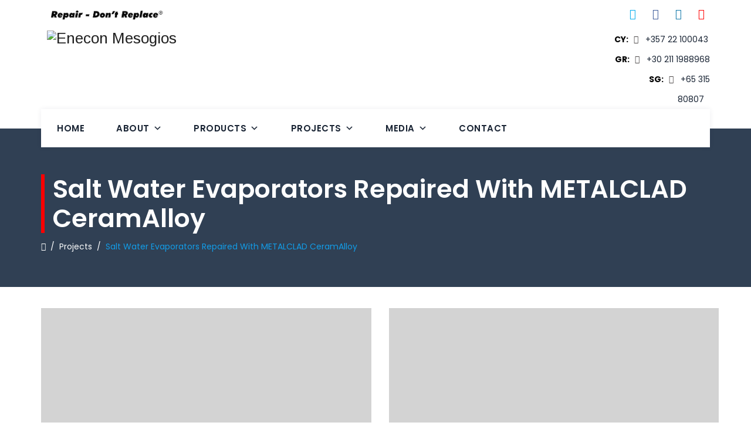

--- FILE ---
content_type: text/css
request_url: https://enecon.cy/wp-content/themes/boldman/css/custom-style.css?ver=6.5.7
body_size: 53840
content:
/* custom style */

@media only screen and (min-width:1200px){
    nav img.standardlogo{
        width: 145px;
        height: 50px;
        display: none;
        margin: 6px 50px 0 0;
    }
    nav{
        display:flex !important;
    }
}
@media (max-width: 1200px){
 .mega-menu-column.mega-menu-columns-3-of-12.mega-menu-clear{
     width: 100% !important;
}
#mega-menu-wrap-tm-main-menu #mega-menu-tm-main-menu li.mega-menu-megamenu > ul.mega-sub-menu > li.mega-menu-row > ul.mega-sub-menu > li.mega-menu-column {
    width: 100% !important;
}
}
@media (min-width: 1200px){
.tm-mmmenu-override-yes #site-header-menu #site-navigation div.mega-menu-wrap ul.mega-menu.mega-menu-horizontal li.mega-menu-item ul.mega-sub-menu{
    box-shadow: none !important;
}
.tm-mmmenu-override-yes #site-header-menu #site-navigation div.mega-menu-wrap ul.mega-menu.mega-menu-horizontal li.mega-menu-megamenu ul.mega-sub-menu .mega-menu-item li {
    border: none !important;
}
.tm-mmmenu-override-yes #site-header-menu #site-navigation div.mega-menu-wrap ul.mega-menu.mega-menu-horizontal>li.mega-menu-megamenu>ul.mega-sub-menu li.mega-menu-item:after{
    border: none !important;
    
}
#site-header-menu #site-navigation div.nav-menu > ul ul li > a, .tm-mmmenu-override-yes #site-header-menu #site-navigation div.mega-menu-wrap ul.mega-menu.mega-menu-horizontal > li.mega-menu-item ul.mega-sub-menu li.mega-menu-item > a, .tm-mmmenu-override-yes #site-header-menu #site-navigation div.mega-menu-wrap ul.mega-menu.mega-menu-horizontal li.mega-menu-megamenu .mega-sub-menu a{
    padding: 7px 5px !important;
}
}
#mega-menu-wrap-tm-main-menu #mega-menu-tm-main-menu li.mega-menu-megamenu > ul.mega-sub-menu > li.mega-menu-row .mega-menu-column > ul.mega-sub-menu > li.mega-menu-item{
    padding-bottom: 0px !important;
}
.themetechmount-contact-email a{
     color: #8d9297 !important;
}
@media (min-width: 1201px){
.is_stuck #mega-menu-wrap-tm-main-menu #mega-menu-tm-main-menu > li.mega-menu-megamenu > ul.mega-sub-menu {
 left: -190px !important;
}
.is_stuck #mega-menu-wrap-tm-main-menu #mega-menu-tm-main-menu > li.mega-menu-flyout > ul.mega-sub-menu {
 left: -60px !important;
}
}

.duraquartzrr_img img {
    height: 310px !important;
}


.tableclass_product{
   text-align: center !important;
}
.lSAction > .lSPrev, .lSAction > .lSNext{
    display: none !important;
}

.player{
	height: 200px !important;
	width: 360px !important;
}

.page-id-5804 .duraquartzrr_img img {
    height: 350px !important;
}
.page-id-5907 .duraquartzrr_img img {
    height: 410px !important;
	width:  390px !important;
}
.page-id-5907 #Rich_Web_VS_SVS_12 {
    height: 400px !important;
}


.page-id-5324 #soliloquy-container-5328 .soliloquy-image{
        height: 230px !important;
		width: 400px !important;
}



.page-id-4079 #content #main, .page-id-4188 #content #main, .page-id-4234 #content #main,.page-id-4259 #content #main,.page-id-4361 #content #main, .page-id-4402 #content #main, .page-id-4446 #content #main,.page-id-4546 #content #main,.page-id-4575 #content #main,.page-id-4466 #content #main,.page-id-4689 #content #main, .page-id-4803  #content #main, .page-id-4889 #content #main, .page-id-5047 #content #main, .page-id-5003 #content #main, .page-id-5026 #content #main, .page-id-5178 #content #main, .page-id-5241 #content #main, .page-id-5324 #content #main, .page-id-5441 #content #main, .page-id-5245 #content #main, .page-id-5521 #content #main, .page-id-5570 #content #main, .page-id-5657 #content #main, .page-id-5500 #content #main, .page-id-5717 #content #main, .page-id-5804 #content #main, .page-id-5726 #content #main, .page-id-5847 #content #main, .page-id-5907 #content #main, .page-id-5972 #content #main, .page-id-5992 #content #main, .page-id-6015 #content #main, .page-id-6065 #content #main, .page-id-6094 #content #main, .page-id-6112 #content #main, .page-id-5880 #content #main, .page-id-6212 #content #main, .page-id-11853 #content #main, .page-id-11818 #content #main, .page-id-11879 #content #main, .page-id-11887 #content #main, .page-id-11680 #content #main{
       font-family: Arial, Helvetica, sans-serif !important;
       color: #696969 !important;
       -webkit-font-smoothing: antialiased !important;
}
.page-id-4079 #content #main h4, .page-id-4079 #content #main h3,
.page-id-4188 #content #main h4, .page-id-4188 #content #main h3,
.page-id-4234 #content #main h4, .page-id-4234 #content #main h3,
.page-id-4259 #content #main h4, .page-id-4259 #content #main h3,
.page-id-4361 #content #main h4, .page-id-4361 #content #main h3,
.page-id-4402 #content #main h4, .page-id-4402  #content #main h3,
.page-id-4446 #content #main h4, .page-id-4446 #content #main h3,
.page-id-4546 #content #main h4,.page-id-4546 #content #main h3,
.page-id-4575 #content #main h4, .page-id-4575 #content #main h3,
.page-id-4466 #content #main h4, .page-id-4466 #content #main h3,
.page-id-4689 #content #main h4, .page-id-4689 #content #main h3,
.page-id-4803 #content #main h4, .page-id-4803 #content #main h3,
.page-id-4889 #content #main h4, .page-id-4889 #content #main h3,
.page-id-5003 #content #main h4, .page-id-5003 #content #main h3,
.page-id-5026 #content #main h4, .page-id-5026 #content #main h3,
.page-id-5047 #content #main h4, .page-id-5047 #content #main h3,
.page-id-5178 #content #main h4, .page-id-5178 #content #main h3,
.page-id-5241 #content #main h4, .page-id-5241 #content #main h3,
.page-id-5324 #content #main h4, .page-id-5324 #content #main h3,
.page-id-5441 #content #main h4, .page-id-5441 #content #main h3,
.page-id-5245 #content #main h4, .page-id-5245 #content #main h3,
.page-id-5521 #content #main h4, .page-id-5521 #content #main h3,
.page-id-5570 #content #main h4, .page-id-5570 #content #main h3,
.page-id-5657 #content #main h4, .page-id-5657 #content #main h3,
.page-id-5500 #content #main h4, .page-id-5500 #content #main h3,
.page-id-5717 #content #main h4, .page-id-5717 #content #main h3,
.page-id-5804 #content #main h4, .page-id-5804 #content #main h3,
.page-id-5726 #content #main h4, .page-id-5726 #content #main h3,
.page-id-5847 #content #main h4, .page-id-5847 #content #main h3,
.page-id-5907 #content #main h4, .page-id-5907 #content #main h3,
.page-id-5972 #content #main h4, .page-id-5972 #content #main h3,
.page-id-5992 #content #main h4, .page-id-5992 #content #main h3,
.page-id-6015 #content #main h4, .page-id-6015 #content #main h3,
.page-id-6065 #content #main h4, .page-id-6065 #content #main h3,
.page-id-6094 #content #main h4, .page-id-6094 #content #main h3,
.page-id-6112 #content #main h4, .page-id-6112 #content #main h3,
.page-id-5880 #content #main h4, .page-id-5880 #content #main h3,
.page-id-6212 #content #main h4, .page-id-6212 #content #main h3
.page-id-11853 #content #main h4, .page-id-11853 #content #main h3
.page-id-11818 #content #main h4, .page-id-11818 #content #main h3
.page-id-11879 #content #main h4, .page-id-11879 #content #main h3
.page-id-11887 #content #main h4, .page-id-11887 #content #main h3
.page-id-11680 #content #main h4, .page-id-11680 #content #main h3{
       font-family: Arial, Helvetica, sans-serif !important;
       color: #202020 !important;
       -webkit-font-smoothing: antialiased !important;
}

.list-inline{
   display: inline;
    float: left;
    position: relative;
    width: 100%;
    margin-bottom: 10px;
    font-size: 14px !important;
    line-height: 20px !important;
}
@media only screen and (min-width: 481px) {
   #page #cf7-sg-table-1601465689431 .field input{
    margin-top:78px;
  }
}
#page #wpcf7-f4043-p563-o2 span.wpcf7-list-item
{
	    width: 213px !important;
}

.accordian_products{  
    border-radius: 3px;
    border: solid 1px rgba(74, 74, 74, 0.25) !important;
    height: 280px !important;
    /*height: auto !important;*/  
}
@media (max-width: 767px){
    .accordian_products, .accordian_products.eneflow { 
         height: auto !important;
    }
}
@media (min-width: 768px) and (max-width: 1024px){
   .spectech-download-label, .spectech-download-label a {
         font-size: 14px !important;
  }
  .lockicon {
    right: 60px !important;
  }
  .page-id-4259 .spectech-download-label, .page-id-4259 .spectech-download-label a {
         font-size: 13px !important;
  }
}
.spectech-download-label,  .spectech-download-label a{
    color: #4a4a4a !important;
    font-size: 16px;
}
.lockicon {
    position:  absolute;
    right: 66px;
}
.tm-header-style-infostack .tm-top-info-con .themetechmount-social-links-wrapper .social-icons li>a
{
	    border-radius: 0 !important;
}
@media (min-width: 768px) and (max-width: 1024px){
table.working-life-table>thead>tr>th{
    padding: 3px !important;
    font-size: 12px !important;
}
table.working-life-table>tbody>tr>td{
    padding: 3px !important;
    font-size: 12px !important;
}
}
@media (max-width: 447px){
table.working-life-table>thead>tr>th{
    padding: 3px !important;
    font-size: 10px !important;
}
table.working-life-table>tbody>tr>td{
    padding: 3px !important;
    font-size: 10px !important;
}
.spectech-download-label, .spectech-download-label a {
    font-size: 11px !important;
}
.lockicon {   
    right: 40px !important;
  }
}
.colors_eneseal img {
    border: 1px solid #000000;
}
table {
    width: 100%;
    max-width: 100%;
    margin-bottom: 20px;
}
table>thead:first-child>tr:first-child>th{
    border-top: 0;
}
table>thead>tr>th {
    vertical-align: bottom;
    border-bottom: 2px solid #ddd;
}
table>thead>tr>th {
    padding: 8px;
    line-height: 1.42857143;
}
.page-id-33 .tm-vc_icon_element.tm-vc_icon_element-outer .tm-vc_icon_element-inner.tm-vc_icon_element-background-color-skincolor.tm-vc_icon_element-background
{
	    background-color: #ff0000 !important;
}
.page-id-33 .tm-sortable-list .tm-sortable-link a.selected
{
	background-color: #ff0000 !important;
}
.page-id-33 .tm-fid.inside h4
{
	color: #ff0000 !important;
}
.page-id-33 .tm-fid-icon-wrapper i
{
	color: transparent !important;
}
.page-id-33 .themetechmount-boxes-testimonial .themetechmount-box-view-default .themetechmount-box-desc .themetechmount-testimonial-text:before
{
	background-color: #ff0000 !important;
}

.page-id-33 .themetechmount-boxes-testimonial .themetechmount-box-footer
{
	
	color: #ff0000 !important;
}
table>thead>tr>th, table>tbody>tr>th, table>tfoot>tr>th, table>thead>tr>td, table>tbody>tr>td, table>tfoot>tr>td {
    padding: 8px;
    line-height: 1.42857143;
    vertical-align: top;
    border-top: 1px solid #ddd;
}
.page-id-33  .section-block-project .tm-vc_cta3-content-header:after
{
	background-color: #ff0000 !important;
}
/*.page-id-33 rs-fw-forcer
{
	    height: 235px !important;
}
.page-id-33 rs-module
{
	height: 190px !important;
}*/
.page-id-33 rs-module {
    max-height: none !important;
    height: 720px !important;
}
.page-id-33 rs-fw-forcer {
    height: 720px !important;
}

.page-id-4079 #Rich_Web_VS_SVS_1{
        height: 230px !important;
}
@media (max-width: 767px){
.soliloquy-container{
      max-height: 500px !important;
}
.colorname{
   text-align: left !important;
}
.second-col-in-second-main-column ul {
    margin: 3px 0 !important;
}
}
.second-col-in-second-main-column .wpb_content_element, .first-col-in-second-main-column .wpb_content_element{
       margin-bottom: 0px !important;
}
.colorname{
   text-align: center;
}
#gwts-gwl-img-gallery4327 li {
    height: auto !important;
}
.page-id-563 .cf7sg-container .cf7-smart-grid.has-grid .container 
{
	max-width: none !important;
}
.page-id-563 .vc_column_container>.vc_column-inner
{
	padding-left: 0px !important; 
}
.page-id-563 .vc_col-sm-3 .tm-social-twitter a
{
	color:#00acee !important;
	font-size: 22px;
}
.page-id-563 .vc_col-sm-3 .tm-social-facebook a
{
	color:#3b5998 !important;
	font-size: 22px;
}
.page-id-563 .vc_col-sm-3 .tm-social-linkedin a
{
	color:#0e76a8 !important;
	font-size: 22px;
}
.page-id-563 .vc_col-sm-3 .tm-social-youtube a
{
	color:#FF0000 !important;
	font-size: 22px;
}
.color-section .wpb_content_element {
    margin-bottom: 15px !important;
}
.wpb_content_element.color-section{
    margin-bottom: 15px !important;
}
.page-id-563 .row .field
{
	    width: 101% !important;
}
@media (min-width: 768px) and (max-width: 1024px){
    .page-id-4402 #soliloquy-4365 .soliloquy-image {
               height: 250px !important;    
    }
}
#mega-menu-3712-0 a, #mega-menu-3714-0 a
{ 
	font-weight: 400 !important;
}
#mega-menu-wrap-tm-main-menu #mega-menu-tm-main-menu > li.mega-menu-megamenu > ul.mega-sub-menu li#mega-menu-3877-0 li.mega-menu-column > ul.mega-sub-menu > li.mega-menu-item > a.mega-menu-link:focus, #mega-menu-wrap-tm-main-menu #mega-menu-tm-main-menu > li.mega-menu-megamenu > ul.mega-sub-menu li.mega-menu-column > ul.mega-sub-menu > li.mega-menu-item > a.mega-menu-link:hover{
        transition: none !important; 
      font-weight: bold !important;
      font-size: 14px !important;  
}
.page-id-563 .cf7-smart-grid.has-grid .wpcf7-submit 
{
	    background: #ff0000 !important;
	    border: solid 1px #ff0000;
}
.page-id-563 .vc_row-o-equal-height.vc_row-flex>.vc_column_container>.vc_column-inner>.wpb_wrapper
{
	    margin-left: 54px !important;
}
.page-id-563 span.wpcf7-list-item
{
	    padding-top: 10px !important;
}
#cf7sg-form-contact-new input[type="checkbox"]
{
	margin: 8px 0 0 !important;
} 

@media (max-width: 1199px){
   #mega-menu-item-media_image-3{
     display: none !important;
  }
#mega-menu-wrap-tm-main-menu #mega-menu-tm-main-menu > li.mega-menu-megamenu > ul.mega-sub-menu li.mega-menu-column > ul.mega-sub-menu > li.mega-menu-item li.mega-menu-item > a.mega-menu-link {
           padding: 15px 15px 15px 15px !important;
}
}
.page-id-563 .wpb_wrapper p
{
	text-align: justify !important;
}
@-moz-document url-prefix() {
  @media only screen and (min-width: 481px) {
   #page #cf7-sg-table-1601465689431 .field input{
    margin-top:90px;
  }
}
}
/* .tm-col-bgcolor-skincolor .tm-bg-layer-inner{
    background-color: #129ce7 !important;
} */
.boxInner_grid .titleBox{
      max-height: 60px !important;
}
.stack img{
      height: auto !important;
}
@media (min-width: 1200px){
.multi-columns-row .col-lg-4:nth-child(3n + 4) {
     clear: none !important; 
}
}
.tm-vc_icon_element-color-skincolor
{
	color: #ff0000 !important;
}
.newsletter-form input[type="submit"]
{
	background-color: #ff0000 !important;
}
.newsletter-form input[type="submit"]:hover
{
	color: #182333 !important;
}
.page-id-4569 .popupaoc-img{
      height: 160px !important;
      
}
.bwg-title1{
    background: #182233 none repeat scroll 0 0 !important;
}
.bwg-title2{
     color: white !important;
    padding: 5px !important;
}
#bwg_container1_1 #bwg_container2_1 .bwg-container-1.bwg-album-thumbnails .bwg-title2 {
    font-size: 12px !important;
    min-height: 49px !important;
}
.bwg_lightbox .bwg-title2{
    display: none !important;
}
#bwg_container1_1 #bwg_container2_1 .bwg-container-1.bwg-album-thumbnails{
     justify-content: left !important;
}
.list-inline li {
    width: 240px;
    margin: 0px;
    margin-right: 4px;
    margin-top: 2px;
    text-align: center;
    list-style: none;
    float: left;
    background-color: #182333;
}
@media (max-width: 767px){
   .list-inline li {
          width: 100% !important;
   }
}
@media (min-width: 767px) and (max-width: 991px){
      .list-inline li {
           width: 200px !important;
       }
}
@media (min-width: 1200px){
    .paoc-popup-modal{
   flex-basis: unset !important;
    width: 30% !important;
}
}
.enecladcfs_single_img img {
    height: 315px !important;
}
.ogtot-pointer.ogtot-pointer2{
   display: none !important;
}
#chat-scroll{
display: none !important;
}
.ogtot-grid2 li a figure{
display: none !important;
}
.ogtot-grid2 li > a{
    pointer-events: none !important;
}
.ogtot-grid2 li > a img, .ogtot-grid2 li > a {
    webkit-box-shadow: none !important; 
    -moz-box-shadow: none !important; 
    box-shadow: none !important; 
}
.ogtot-grid2 li {
    height: unset !important; 
    border: 1px solid #000000 !important;
    padding: 10px !important;
}
.page-id-3971.wpb-js-composer .vc_tta.vc_tta-style-outline.vc_tta-color-grey .vc_tta-tab.vc_active>a, .page-id-3971.wpb-js-composer .vc_tta.vc_tta-style-outline.vc_tta-color-grey .vc_tta-tab >a:hover{
    border-color: #129ce7;
    background-color: #ffffff !important;
}
.page-id-3971 .tm-tourtab-style1.vc_tta-tabs.vc_tta-tabs-position-left.vc_tta-style-outline .vc_tta-tab>a {
    border-right: none !important;
}
.page-id-3971 .tm-tourtab-style1.vc_tta-tabs.vc_tta-tabs-position-left.vc_tta-controls-size-lg.vc_tta-style-outline .vc_tta-tab>a {
    padding: 18px 0px !important;
}
.page-id-3971 .tm-tourtab-style1.vc_general.vc_tta-tabs.vc_tta-style-outline .vc_tta-tab.vc_active>a,.tm-tourtab-style1.vc_general.vc_tta-color-grey.vc_tta-style-outline .vc_tta-tab>a:hover{
    color: #ff0000 !important;
}
body.page-id-3971.wpb-js-composer .vc_tta.vc_tta-style-outline.vc_tta-color-grey .vc_tta-tab>a {
    border-color: rgba(74, 74, 74, 0.25) !important;
}
#mc4wp-form-1 input[type="email"]:focus
{
	    border-color: #ff0000 !important;
}
@media (min-width: 768px){
.accordian_products.eneflow{
    height: 600px !important;
}
}
.accordian_products.eneflow ul{
    margin: 0px 0 !important;
}
.page-id-5441.wpb-js-composer .vc_tta-accordion.vc_tta-color-white.vc_tta-style-classic .vc_tta-panel {
     border-bottom: none !important; 
}
.page-id-5441.wpb-js-composer .vc_tta-accordion.vc_tta-color-white.vc_tta-style-classic {
     padding: 0px 0px 0px 0 !important; 
}
.playbtnCss_zoom{
  display: none !important;
}
.figure:hover img {
   -webkit-transform: none !important; 
     transform: none !important; 
}
a.thumbnail_ img {
    height: 150px !important;
    width: 200px !important;
}
@media only screen and (max-width: 362px) {
 #bwg_container1_1 #bwg_container2_1 .bwg-container-1.bwg-album-thumbnails .bwg-title2 
	{
	    min-height: 62px !important;
	}
}
.sortLink.selected {
    background-color: #FF0000 !important;
    border: 1px solid #FF0000 !important;
    color: #ffffff !important;
}
.sortLink:hover {
color: #FF0000 !important;
}
.sortLink.selected:hover 
{ 
color: #ffffff !important;
}
.page-id-33 .tm-vc_icon_element.tm-vc_icon_element-outer .tm-vc_icon_element-inner.tm-vc_icon_element-size-md .tm-vc_icon_element-icon
{
	    display: none !important;
}
.page-id-33 .tm-vc_icon_element.tm-vc_icon_element-outer .tm-vc_icon_element-inner
{
	    border: none !important;
}
@media (max-width: 1200px){ 
	.thumbnail_wrap_
		{ 
			margin-right: auto !important; margin-left: auto !important; 
		} 
}
.tm-container-for-topbar .tm-wrap-cell img
{
	height: 18px !important;
}
a.thumbnail_
{ 
	pointer-events: none !important; 
}
.page-id-33 .project-completed-icon .tm-fid-left i
{
	    color: transparent !important;
}
.page-id-33 .high-performance-product-icon .tm-fid-left i
{
	color: transparent !important;
}
/*.page-id-33 #content .tm-row-inner .wpb_wrapper .inside
{
	    padding: 29px 1px 21px 3px !important;
}*/
.page-id-33 #content .tm-row-inner .wpb_wrapper .inside
{
	    padding: 0px 1px 21px 3px !important;
}
.page-id-33 #content .tm-row-inner .wpb_wrapper .inside .tm-fid-title span
{
	    font-size: 13px !important;
	    text-align: center !important;
}
.page-id-33 .vc_btn3-right button
{
	 border-color: #129CE7 !important;
   	 background-color: #129CE7 !important;
}
.page-id-33 .vc_custom_1602755503422
{
	    padding-bottom: 8px !important;
}
#mega-menu-wrap-tm-main-menu #mega-menu-tm-main-menu > li.mega-menu-flyout ul.mega-sub-menu
{
	    max-width: 219px !important;
}
.wpb-js-composer .vc_tta.vc_tta-style-outline.vc_tta-color-grey .vc_tta-panel.vc_active .vc_tta-panel-heading{
      border-color: #ff0000 !important;
    background-color: #ffffff !important;
}
.tm-tourtab-style1.vc_general.vc_tta-color-grey.vc_tta-style-outline .vc_tta-panel.vc_active .vc_tta-panel-title>a{
   color: #ff0000 !important;
}
.wpb-js-composer .vc_tta.vc_tta-style-outline.vc_tta-color-grey .vc_tta-panel.vc_active .vc_tta-panel-title>a{
    background-color: #ffffff !important;
}
div.product-name-hidden{
  display: none !important;
} 
#mega-menu-item-3712 .mega-menu-link:before
{
	    background: none !important;
}
#mega-menu-item-3712 .mega-sub-menu
{
	    border-top: 3px solid #129ce7 !important;
}
#mega-menu-item-3712 .mega-sub-menu li
{
	    padding-top: 12px !important;
}
#mega-menu-item-3712 .mega-sub-menu li a
{
	        color: #666666 !important;
		font-family: inherit !important;
		font-size: 14px !important;
		text-transform: none !important;
		text-decoration: none !important;
		font-weight: normal !important;
		vertical-align: top !important;
	        display: block !important;
	        border: 0 !important;
}
#mega-menu-item-3712 .mega-sub-menu li a:hover
{
	    color: #129ce7 !important;
}
#mega-menu-item-3712 .mega-menu-link
{
	color: #182333 !important;
}
#mega-menu-item-3712 .mega-sub-menu li a:hover
{
	color: #129ce7 !important;
}

#mega-menu-item-3713 .mega-menu-link:before
{
	    background: none !important;
}
#mega-menu-item-3713 .mega-sub-menu
{
	    border-top: 3px solid #129ce7 !important;
}
#mega-menu-item-3713 .mega-sub-menu li
{
	    padding-top: 12px !important;
}
#mega-menu-item-3713 .mega-sub-menu li a
{
	        color: #666666 !important;
		font-family: inherit !important;
		font-size: 14px !important;
		text-transform: none !important;
		text-decoration: none !important;
		font-weight: normal !important;
		vertical-align: top !important;
	        display: block !important;
	        border: 0 !important;
}
#mega-menu-item-3713 .mega-sub-menu li a:hover
{
	    color: #129ce7 !important;
}
#mega-menu-item-3713 .mega-menu-link
{
	color: #182333 !important;
}
#mega-menu-item-3713 .mega-sub-menu li a:hover
{
	color: #129ce7 !important;
}


#mega-menu-item-3714 .mega-menu-link:before
{
	    background: none !important;
}
#mega-menu-item-3714 .mega-sub-menu
{
	    border-top: 3px solid #129ce7 !important;
}
#mega-menu-item-3714 .mega-sub-menu li
{
	    padding-top: 12px !important;
}
#mega-menu-item-3714 .mega-sub-menu li a
{
	        color: #666666 !important;
		font-family: inherit !important;
		font-size: 14px !important;
		text-transform: none !important;
		text-decoration: none !important;
		font-weight: normal !important;
		vertical-align: top !important;
	        display: block !important;
	        border: 0 !important;
}
#mega-menu-item-3714 .mega-sub-menu li a:hover
{
	    color: #129ce7 !important;
}
#mega-menu-item-3714 .mega-menu-link
{
	color: #182333 !important;
}
#mega-menu-item-3714 .mega-sub-menu li a:hover
{
	color: #129ce7 !important;
}

#mega-menu-item-3877 .mega-menu-link:before
{
	    background: none !important;
	    
}
#mega-menu-item-3877 a.mega-menu-link
{
	cursor: default !important;
}
#mega-menu-3877-0 .mega-sub-menu li a
{
	cursor: pointer !important;
}
#mega-menu-item-3877 .mega-sub-menu li
{
	    padding-top: 5px !important;
}

#mega-menu-item-3877 .mega-sub-menu li a:hover
{
	    color: #129ce7 !important;
}
#mega-menu-item-3877 .mega-menu-link
{
	color: #182333 !important;
}
#mega-menu-3877-0
{
	border-top: 3px solid #129ce7 !important;
}
#mega-menu-item-4023 a.mega-menu-link
{
	/* color: #ff0000 !important;	*/
	color: #080707 !important;

}
#mega-menu-wrap-tm-main-menu #mega-menu-tm-main-menu > li.mega-menu-megamenu > ul.mega-sub-menu li.mega-menu-column > ul.mega-sub-menu > li#mega-menu-item-4023 > a.mega-menu-link:hover
{
	/*color: #ff0000 !important;*/
	color: #080707 !important;
}
#mega-menu-item-4023 ul li a.mega-menu-link
{
	color: #666666 !important;	
}

#mega-menu-item-11047 a.mega-menu-link
{
	/*color: #ff0000 !important;*/
	color: #9d0917 !important;
}
#mega-menu-wrap-tm-main-menu #mega-menu-tm-main-menu > li.mega-menu-megamenu > ul.mega-sub-menu li.mega-menu-column > ul.mega-sub-menu > li#mega-menu-item-11047 > a.mega-menu-link:hover
{
	/*color: #ff0000 !important;*/
	color: #9d0917 !important;
}
#mega-menu-item-11047 ul li a.mega-menu-link
{
	color: #666666 !important;	
}
#mega-menu-item-11070 a.mega-menu-link
{
	/*color: #ff0000 !important;*/
	color: #033d86 !important;		
}
#mega-menu-wrap-tm-main-menu #mega-menu-tm-main-menu > li.mega-menu-megamenu > ul.mega-sub-menu li.mega-menu-column > ul.mega-sub-menu > li#mega-menu-item-11070 > a.mega-menu-link:hover
{
	/*color: #ff0000 !important;*/
	color: #033d86 !important;
}
#mega-menu-item-11070 ul li a.mega-menu-link
{
	color: #666666 !important;	
}

#mega-menu-item-4869 a.mega-menu-link
{
	border-bottom: none !important;		
}
#mega-menu-item-11038 a.mega-menu-link
{
	/*color: #ff0000 !important;*/
	color: #017b3f !important;		
}
#mega-menu-wrap-tm-main-menu #mega-menu-tm-main-menu > li.mega-menu-megamenu > ul.mega-sub-menu li.mega-menu-column > ul.mega-sub-menu > li#mega-menu-item-11038 > a.mega-menu-link:hover
{
	/*color: #ff0000 !important;*/
	color: #017b3f !important;
}
#mega-menu-item-11038 ul li a.mega-menu-link
{
	color: #666666 !important;	
}

#mega-menu-item-11055 a.mega-menu-link
{
	/*color: #ff0000 !important;8/
	color: #8d6134 !important;		
}
#mega-menu-wrap-tm-main-menu #mega-menu-tm-main-menu > li.mega-menu-megamenu > ul.mega-sub-menu li.mega-menu-column > ul.mega-sub-menu > li#mega-menu-item-11055> a.mega-menu-link:hover
{
	/*color: #ff0000 !important;*/
	color: #8d6134 !important;
}
#mega-menu-item-11055 ul li a.mega-menu-link
{
	color: #666666 !important;	
}

#mega-menu-item-11080 a.mega-menu-link
{
	/*color: #ff0000 !important;*/
	 color: #5ca037 !important;
}
#mega-menu-wrap-tm-main-menu #mega-menu-tm-main-menu > li.mega-menu-megamenu > ul.mega-sub-menu li.mega-menu-column > ul.mega-sub-menu > li#mega-menu-item-11080> a.mega-menu-link:hover
{
	/*color: #ff0000 !important;*/
	color: #5ca037 !important;
}
#mega-menu-item-11080 ul li a.mega-menu-link
{
	color: #666666 !important;	
}

#mega-menu-item-11091 a.mega-menu-link
{
	/*color: #ff0000 !important;*/
	color: #0067aa !important;	
}
#mega-menu-wrap-tm-main-menu #mega-menu-tm-main-menu > li.mega-menu-megamenu > ul.mega-sub-menu li.mega-menu-column > ul.mega-sub-menu > li#mega-menu-item-11091> a.mega-menu-link:hover
{
	/*color: #ff0000 !important;*/
	color: #0067aa !important;
}
#mega-menu-item-11091 ul li a.mega-menu-link
{
	color: #666666 !important;	
}

#mega-menu-item-11060 a.mega-menu-link
{
	/*color: #ff0000 !important;*/
	color: #005693 !important;	
}
#mega-menu-wrap-tm-main-menu #mega-menu-tm-main-menu > li.mega-menu-megamenu > ul.mega-sub-menu li.mega-menu-column > ul.mega-sub-menu > li#mega-menu-item-11060> a.mega-menu-link:hover
{
	/*color: #ff0000 !important;*/
	color: #005693 !important;
}
#mega-menu-item-11060 ul li a.mega-menu-link
{
	color: #666666 !important;	
}


#mega-menu-item-11034 a.mega-menu-link
{
	/*color: #ff0000 !important;*/
	color: #000000 !important;	
}
#mega-menu-wrap-tm-main-menu #mega-menu-tm-main-menu > li.mega-menu-megamenu > ul.mega-sub-menu li.mega-menu-column > ul.mega-sub-menu > li#mega-menu-item-11034> a.mega-menu-link:hover
{
	/*color: #ff0000 !important;*/
	color: #000000 !important;
}
#mega-menu-item-11034 ul li a.mega-menu-link
{
	color: #666666 !important;	
}







#mega-menu-wrap-tm-main-menu #mega-menu-tm-main-menu li.mega-menu-item-has-children.mega-disable-link > a.mega-menu-link
{
	    cursor: default !important;
}
#ui-tooltip-2
{
	display:none;
}
#section-blk-vdo .ytp-cued-thumbnail-overlay-image
{ 
	background-image: url(https://enecon2020.brahmanet.net/wp-content/uploads/2020/10/thumpnail-for-home-pagefinal.jpg) !important;
}
.tm-sortable-list .tm-sortable-link a 
{
	 border-radius: 0px !important;
}
#video-section-home-page .vc_video-bg iframe{
    min-height: 1430px !important;
    margin-top: -440px !important;
}
#video-section-home-page video.video-stream.html5-main-video{
    width: 100% !important;
    object-fit: cover !important;
    left: 0px !important;
}
.vc_btn3-right a
{
	    border-color: #ff0000 !important;
    	    background-color: #ff0000 !important;
}
.page-id-33 .tm-fid-title
{
	    font-weight: bold !important;
}

.page-id-3971 .custombox-content div#paoc-modal-4
{
	    margin-left: 35% !important;
}
.page-id-3971 .custombox-content div#paoc-modal-5
{
	    margin-left: 35% !important;
}
.page-id-3971 .custombox-content div#paoc-modal-6
{
	    margin-left: 35% !important;
}
.page-id-33 a#slider-3-slide-6-layer-13
{
	display: none !important;
}
.page-id-33 a#slider-3-slide-6-layer-9
{
	display: none !important;
}
.page-id-33 div#video-section-home-page
{
	min-height: unset !important;
}
.lSPager.lSGallery li {
      margin-right: 5px !important;
      margin-left: 5px !important;
}
.RichWeb_SVS{
      margin: 0px auto !important;
}
.page-id-4889 .accordian_products{
    height: 337px !important;
}
.accordian_products .vc_tta-panel-body{
    border-bottom: none !important;
}
#soliloquy-container-4173 .soliloquy-image{
        height: 300px !important;
}
.soliloquy-container{
   max-height: 300px !important;
}

#soliloquy-5737 li img{
            height: 230px !important;
}
@media only screen 
and (min-device-width : 768px) 
and (max-device-width : 1024px) 
{
  .duralloy_img img, .ceramalloycbx_img img, .speedalloy_img img , .speedalloyqs_img img, .durawrap_img img, #soliloquy-4805 li img, #Rich_Web_VS_SVS_7,.ensealcr_img img, #soliloquy-4895 li img, #soliloquy-5049 li img, .chemcladxc_img img, #soliloquy-5243 li img, #Rich_Web_VS_SVS_8,#Rich_Web_VS_SVS_9, .duraquartzlw-img img, .encretewp_img img, #Rich_Web_VS_SVS_11, #soliloquy-6016 li img, .superbondfirst_img img,.superbondsecond_img img, #soliloquy-6140 li img, .enecladfps_img img{ 
           height: 230px !important; 
  }
.page-id-4575 #Rich_Web_VS_SVS_6{ 
           height: 230px !important; 
  }
}
@media only screen and (max-width:767px) {
.page-id-33 .vc_btn3-right button {
        display:none !important;
    }
}

@media only screen 
and (min-device-width : 768px) 
and (max-device-width : 1024px) 
and (orientation : portrait) {
.superbond-video .wpb_raw_html.player .wpb_wrapper{
   width: 232px !important;
}
}
#soliloquy-container-5444 .soliloquy-image, #soliloquy-6067 li img, #soliloquy-6096 li img{
        height: 230px !important;

}
@media (max-width: 1024px) and (min-width: 768px){
.page-id-4889 .spectech-download-label{
    font-size: 9px !important;
}
.page-id-6112 .spectech-download-label{
    font-size: 12px !important;
}
}
#soliloquy-10442 li img{
    height:300px !important;
}
.page-id-3971 .popupaoc-link-image img.popupaoc-img, .page-id-11923 .popupaoc-link-image img.popupaoc-img
{
	width: 300px !important;
    	height: 395px !important;
	border: 1px solid #000000 !important;
}
.page-id-3971 .custombox-content #paoc-modal-4 div.paoc-popup-modal-cnt
{
		padding: 1px 1px 1px 1px !important;
	        width: 120% !important;
}
.page-id-3971 .custombox-content #paoc-modal-5 div.paoc-popup-modal-cnt
{
		padding: 1px 1px 1px 1px !important;
	    width: 120% !important;
}
.page-id-3971 .custombox-content #paoc-modal-6 div.paoc-popup-modal-cnt
{
		padding: 1px 1px 1px 1px !important;
	    width: 120% !important;
}
.page-id-3971 .custombox-content #paoc-modal-4 a.paoc-close-popup
{
	        left: 111% !important;
	    height: 29px !important;
}
.page-id-3971 .custombox-content #paoc-modal-5 a.paoc-close-popup
{
	    left: 111% !important;
	    height: 29px !important;
}
.page-id-3971 .custombox-content #paoc-modal-6 a.paoc-close-popup
{
	    left: 111% !important;
	    height: 29px !important;
}
.project-main-filter-inner span.select2-selection__rendered
{
	    font-size: 15px !important;
}
.project-main-filter-inner #pfpuinner label
{
	        font-size: 13px !important;
		color: #8d9297 !important;
		padding: 2px 12px !important;
		margin-bottom: 0px !important;
}


.project-main-filter-inner #pfcinner label
{
		font-size: 13px !important;
		color: #8d9297 !important;
		padding: 2px 12px !important;
		margin-bottom: 0px !important;
}
.project-main-filter-inner #pfiinner label
{
		font-size: 13px !important;
		color: #8d9297 !important;
		padding: 2px 12px !important;
		margin-bottom: 0px !important;
}
.project-main-filter-inner #pfpinner label
{
		font-size: 13px !important;
		color: #8d9297 !important;
		padding: 2px 12px !important;
		margin-bottom: 0px !important;
}

@media only screen and (max-width: 767px) {
  #projfilter
	{
	    height: auto !important;
	}
}

@media only screen and (max-width: 767px) {
  .project-main-filter-inner div#pfpinner
	{
		width: 100% !important;
		    margin-left: unset !important;
	}
}
@media only screen and (max-width: 767px) {
  .project-main-filter-inner #pfpinner label
	{
	        width: 100% !important;
	}
}
@media only screen and (max-width: 767px) {
  .project-main-filter-inner div#pfpuinner
	{
		width: 100% !important;
		    margin-left: unset !important;
	}
}
@media only screen and (max-width: 767px) {
  .project-main-filter-inner #pfpuinner label
	{
	        width: 100% !important;
	}
}
@media only screen and (max-width: 767px) {
  .project-main-filter-inner div#pfiinner
	{
		width: 100% !important;
		    margin-left: unset !important;
	}
}
@media only screen and (max-width: 767px) {
  .project-main-filter-inner #pfiinner label
	{
	        width: 100% !important;
	}
}
@media only screen and (max-width: 767px) {
  .project-main-filter-inner div#pfcinner
	{
		width: 100% !important;
		    margin-left: unset !important;
	}
}
@media only screen and (max-width: 767px) {
  .project-main-filter-inner #pfcinner label
	{
	        width: 100% !important;
	}
}
#projfilter .multiselect input[type="checkbox"]
{
	    outline: none !important;
}
.projectspagination
{
display:block;
margin-bottom:74px;
margin-top:20px;
text-align:center;
width:100%;
height:40px;
line-height:39px;
display:inline-block;
background-color:#f8f9fa;
color:#182333;
font-size:15px;
font-weight:600;
border:1px solid #f8f9fa;
border-radius:0;
margin:0 3px;

}
@media only screen and (min-width: 768px) and (max-width: 991px) 
{
	#projfilter
	{
	    height: auto !important;
	}
		    
}
@media only screen and (min-width: 768px) and (max-width: 991px) 
{
	#pfpused span.select2-container--default
	{
	        width: 208px !important;
	}
		    
}
.page-id-33 .rs-parallax-wrap a#slider-3-slide-14-layer-9
{
	    background: none !important;
}
.page-id-33 .rs-parallax-wrap a#slider-3-slide-14-layer-13
{
	        display: none !important;
}

@media only screen and (max-width: 991px) {
  .page-id-33 .tm-column>.tm-responsive-custom-16278315
  {
          padding-top: 0px !important;
  }
}
@media only screen and (max-width: 991px) {
  .page-id-33 div.tm-fid-left
  {     
    padding-bottom: 0px !important;
  }
}
/*@media only screen and (max-width: 991px) {
  .page-id-33 h4.tm-fid-inner
  {     
    display: contents !important;
  }
}*/
.top-contact.tm-highlight-right:after
{
		/* background-color: #182333 !important; */
		background-color: #ffffff !important;
}
#imageslide {
	padding-top: 15px !important;
}

.themetechmount-box-img img {
	border-radius:0px !important;
}
/*to make color options div of eneseal mp not display*/
.page-id-5003 .wpb_wrapper h4.eneseal_mp_dis
{
	display: none !important;
}
.page-id-5003 .wpb_wrapper div.eneseal_mp_dis
{
	 display: none !important;
}
/*to make logo in chemclad sc disable*/
.page-id-5241 div.chemclad_sc_dis
{
	display: none !important;
}
/*to make technical data section of eneclad fsc allign*/
.page-id-5880 .eneclad_fsc_width .spectech-specifications-list li label
{
	width: 55.5% !important;
}
/*to allign first bulleted items in duraquartzz rr*/
.page-id-5717 ul.li-allign
{
	    margin-top: 0px !important;
}
/*to allign themetechmount box category*/
.themetechmount-box-content-inner div.themetechmount-box-category
{
	margin-top: inherit !important;
}
/*#ajaxpage .themetechmount-box-title h4 a
{
    line-height: 1.5em !important;
    height: 3em !important;
    overflow: hidden !important;
}*/
.page-id-5241 div.vc_col-sm-8
{
	left: -16% !important;
}
.page-id-5241 div.chemclad-sc-rlogo
{
	 left: -15% !important;
}
/*chemclad cl+ ac*/
@media only screen and (max-width: 991px) and (min-width: 768px)  
{
	.page-id-4234 .ceramalloy-cl-ac-c1 .wpb_wrapper p
	{
   	 	font-size: 15px !important;
    	 	margin-bottom: 2% !important;
	}
}
img.water-bud-logo
{
    width: 283px !important;
    height: 70px !important;
}
.page-id-11229 .tm-titlebar-align-allleft .entry-title-wrapper .entry-title
{
	padding-left: 0px !important;
}
.page-id-11229 .tm-titlebar-align-allleft .entry-title-wrapper h1.entry-title::before
{
	display: none !important;
}
.page-id-5521 .accordian_products
{
	    height: auto !important;
}
/*to make product image on hovering product table display none*/
img.main-menu-product-img
{
	display: none !important;
}
/*to resize icons on 3 sections of home page*/
.page-id-33 .industrial-icon-image div.tm-vc_icon_element-have-style-inner, .page-id-33 .marine-icon-image div.tm-vc_icon_element-have-style-inner, .page-id-33 .residential-icon-image div.tm-vc_icon_element-have-style-inner
{
    background-repeat: no-repeat !important;	
}
.page-id-33 .fa-industry::before, .page-id-33 .fa-anchor::before, .page-id-33 .fa-home::before
{
	    opacity: 0 !important;
}
.page-id-33 .wpb_wrapper div.marine-icon-image, .page-id-33 .wpb_wrapper div.residential-icon-image
{
	    height: inherit !important;
}
.page-id-33 .industrial-icon-image div.tm-vc_general, .page-id-33 .marine-icon-image div.tm-vc_general, .page-id-33 .residential-icon-image div.tm-vc_general
{
	    padding-top: 10px !important;
}
.page-id-33 .industrial-icon-image div.tm-vc_btn3-container, .page-id-33 .marine-icon-image div.tm-vc_btn3-container, .page-id-33 .residential-icon-image div.tm-vc_btn3-container
{
	    margin-bottom: 0px !important;
}
.page-id-33 .industrial-icon-image div.tm-vc_cta3_content-container, .page-id-33 .marine-icon-image div.tm-vc_cta3_content-container, .page-id-33 .residential-icon-image div.tm-vc_cta3_content-container
{
	    padding-top: 0% !important;
}
.page-id-33 .industrial-icon-image .tm-vc_btn3-inline a.tm-vc_general, .page-id-33 .marine-icon-image .tm-vc_btn3-inline a.tm-vc_general, .page-id-33 .residential-icon-image .tm-vc_btn3-inline a.tm-vc_general
{
	text-transform: capitalize !important;
}
.page-id-33 .industrial-icon-image .tm-vc_cta3-headers h4.tm-custom-heading, .page-id-33 .marine-icon-image .tm-vc_cta3-headers h4.tm-custom-heading, .page-id-33 .residential-icon-image .tm-vc_cta3-headers h4.tm-custom-heading
{
	font-size: 14px
}
.page-id-33 .industrial-icon-image div.tm-vc_cta3-icons, .page-id-33 .marine-icon-image div.tm-vc_cta3-icons, .page-id-33 .residential-icon-image div.tm-vc_cta3-icons
{
	line-height: 10px !important;
}
.page-id-563 .contact-social-icon ul.social-icons
{
	    text-align: center !important;
}
.page-id-563 .contact-social-icon .tm-social-twitter i.tm-boldman-icon-twitter
{
	    color: #00acee !important;
	    font-size: 18px !important;
}
.page-id-563 .contact-social-icon .tm-social-facebook i.tm-boldman-icon-facebook
{
	    color: #3b5998 !important;
	    font-size: 18px !important;
}
.page-id-563 .contact-social-icon .tm-social-linkedin i.tm-boldman-icon-linkedin
{
	    color: #0e76a8 !important;
	    font-size: 18px !important;
}
.page-id-563 .contact-social-icon .tm-social-youtube i.tm-boldman-icon-youtube
{
	    color: #FF0000 !important;
	    font-size: 18px !important;
}
.page-id-4546 #gwts-gwl-img-gallery4557 li.active img
{
	    margin: unset !important;
}
.top-contact li img
{
	border: 1px solid #cdcdcd !important;
}
/*styling of expansion and close of project image on popup*/
/*.pp_content_container .pp_fade a.pp_expand, .pp_content_container .pp_fade a.pp_contract
{
	    display: block !important;
}
.pp_content_container .pp_fade a.pp_expand, .pp_content_container .pp_fade a.pp_contract
{
	top: unset !important;
	bottom:7px !important;
	right:25px !important;	
}
.pp_content_container .pp_details a.pp_close
{
	top: unset !important;
    	bottom: 1327% !important;
    	right: 7px !important;
    	z-index: 9999 !important;
}*/
/*to display header phone number*/
@media only screen and (max-width: 1200px) and (min-width: 768px){
 .tm-header-style-infostack .tm-header-top-wrapper .tm-top-info-con
	{
         	display: block !important;
		float: none !important;
      		text-align: -webkit-center !important;
	}
}
@media only screen and (max-width: 1200px) and (min-width: 768px){
 .tm-header-style-infostack .tm-header-top-wrapper .tm-top-info-con .header-widget
	{
         	    padding: 0px 0px !important;
	}
}
/*@media only screen and (max-width: 767px){
 .tm-header-style-infostack .tm-header-top-wrapper .tm-top-info-con
	{
         right: 20% !important;
	}
}*/
@media only screen and (max-width: 767px){
 .tm-header-style-infostack .headerlogo
	{
             height: 92.5px !important;
	}
}
@media only screen and (max-width: 767px)
{
	.tm-header-style-infostack .tm-header-top-wrapper .tm-top-info-con
	{
		width: 100%;
    		text-align: -webkit-center;
    		right: unset;
	}
}
@media only screen and (max-width: 767px)
{
	.tm-header-style-infostack .tm-top-info-con .header-widget
	{
           padding: unset !important;
	}
}
@media only screen and (max-width: 767px)
{
	.tm-header-top-wrapper .tm-top-info-con .header-widget-main .top-contact.tm-highlight-right
	{
		    margin-left: unset !important;
    		    padding-left: unset !important;
	}
}
@media only screen and (max-width: 767px){
 .tm-header-style-infostack .tm-header-top-wrapper .tm-top-info-con
	{
         	display: none !important;
	}
}
@media only screen and (max-width: 767px){
 .page-id-33 .tm-header-style-infostack .tm-header-top-wrapper .tm-top-info-con, .page-id-563 .tm-header-style-infostack .tm-header-top-wrapper .tm-top-info-con
	{
         	display: block !important;
	}
}
/*allignment of home page testimonial in mobile and ipad*/
@media only screen and (max-width: 991px)
{
	.page-id-33 .project-completed-icon h4.tm-fid-inner, .page-id-33 .high-performance-product-icon h4.tm-fid-inner, .page-id-33 .years-of-exp h4.tm-fid-inner
	{
		        padding-left: unset !important;
			width: 100% !important;
	}
}
/*allignment of 4 tabs in project section of home page*/
@media only screen and (max-width: 767px)
{
	.page-id-33 .tm-sortable-wrapper.tm-sortable-wrapper-portfolio .tm-sortable-list ul
	{
		    display: flex !important;
		    margin-bottom: unset !important;
	} 
}
@media only screen and (max-width: 767px)
{
	.page-id-33 .tm-sortable-wrapper-portfolio .tm-sortable-list .tm-sortable-link a
	{
		    padding-right: 13px !important;
		    padding-left: 10px !important;
	} 
}
@media only screen and (max-width: 767px)
{
	.page .tm-titlebar h1.entry-title, .single-tm_service .tm-titlebar h1.entry-title
	{
		font-size: 23px !important;
    		line-height: 25px !important;
	}
}
@media only screen and (max-width: 767px)
{
	.post-type-archive-project #projfilter
	{
	    clear: both !important;
	}
}
/*to set title bar height in small device*/
@media only screen and (max-width: 767px)
{
	.page .tm-titlebar-wrapper .tm-titlebar-inner-wrapper, .single-tm_service .tm-titlebar-wrapper .tm-titlebar-inner-wrapper
	{
		 height: 162px !important;
	}
}
/*image and title bar gap in about us page in small devices*/
@media only screen and (max-width: 767px)
{
	.page.page-id-5613 .vc_custom_1605684349732
	{
		     padding-top: 25px !important;
	}
}
@media only screen and (max-width: 767px)
{
	.page.page-id-5613 .vc_custom_1605943040456 .wpb_wrapper ul, .page.page-id-5613 .vc_custom_1605943046818 .wpb_wrapper ul, .page.page-id-5613 .vc_custom_1605943053063 .wpb_wrapper ul, .page.page-id-5613 .vc_custom_1605943059764 .wpb_wrapper ul
	{
		         margin-top: unset !important;
	}
}
@media only screen and (max-width: 767px)
{
	.page.page-id-3971 .wpb_text_column.wpb_content_element 
	{
		         margin-bottom: 15px !important;
	}
}
/*styling project page title bar on small devices*/
@media only screen and (max-width: 767px)
{
	.post-type-archive-project .tm-titlebar h1.entry-title
	{
		         font-size: 30px !important;
    			 line-height: 37px !important;
	}
}
@media only screen and (max-width: 767px)
{
	.post-type-archive-project #main-blk-sectn .vc_column-inner
	{
		        padding-left: unset !important;
    			padding-right: unset !important;
	}
}
@media only screen and (max-width: 767px)
{
	.post-type-archive-project #main-blk-sectn .vc_column-inner h2.tm-custom-heading 
	{
		        font-size: 22px !important;
    			line-height: 12px !important;
	}
}
@media only screen and (max-width: 767px)
{
	.single-project .tm-titlebar h1.entry-title
	{
		        font-size: 18px !important;
    			line-height: 20px !important;
	}
}
/*home page slider images above testimonial in small devices and ipad*/
@media only screen and (max-width: 991px)
{
	.page-id-33 .imageslide .wpb_wrapper div.vc_slide
	{
		        /*width: unset !important;*/
			margin-left: auto !important;
    			margin-right: auto !important;
	}
}
@media only screen and (max-width: 480px)
{
	.page-id-33 .imageslide .wpb_wrapper div.vc_slide
	{
		       width: unset !important;
	}
}
.single-project article.themetechmount-box-blog-classic.tm-no-featured-content .tm-blog-classic-box-content
{
            padding-top: 21px !important
}
@media only screen and (max-width: 767px)
{
	.single-project .themetechmount-blogbox-footer-readmore
	{
		        padding-top: unset !important;
    			padding-bottom: unset !important;
    			margin-top: unset !important;
	}
}
@media only screen and (max-width: 767px)
{
	.single-project .entry-content .gallary-grid-before.col-sm-6 div h4
	{
		    margin-bottom: unset !important;
	}
}
/*@media only screen and (max-width: 767px)
{
	.single-project .row .themetechmount-pf-detailbox-list:nth-child(2)
	{
		    border-top: 1px solid #e2e3e5 !important;
	}
}*/
/*media-video, media-photos page bottom padding*/
.page-id-4071 #primary .site-main, .page-id-4571 #primary .site-main
{
	    padding-bottom: unset !important;
}
@media only screen and (max-width: 1200px)
{
	.page-id-563 .vc_column_container>.vc_column-inner
	{
		        padding-left: 15px !important;
	}
}
.page-id-11818 .vc_figure .vc_single_image-wrapper img
{
	border-right: 4px solid #ff0000 !important;
	padding-right: 15px !important;
}
@media screen and (min-device-width: 992px)
{
	.page-id-11818 .vc_figure .vc_single_image-wrapper img
	{
		height: 200px !important;
	}
}
@media only screen and (max-width: 767px)
{
	.page-id-11818 .vc_column-inner .wpb_wrapper .tm-element-heading-wrapper
	{
		 margin-bottom: unset !important;
	}
}
@media only screen and (max-width: 767px)
{
	.page-id-11818 .tm-vc_cta3-headers.tm-wrap-cell h2.tm-custom-heading 
	{
		     font-size: 23px !important;
	}
}

@media only screen and (max-width: 767px)
{
	.page-id-11818 .vc_figure .vc_single_image-wrapper img
	{
		     border-right: unset !important;
		     padding-right: unset !important;
		     width: 60%;
	}
}
@media only screen and (max-width: 767px)
{
	.page-id-11818 .wpb_wrapper .wpb_single_image
	{
		     margin-bottom: unset !important;
	}
}
@media only screen and (max-width: 767px)
{
	.page-id-11818 .vc_figure .vc_single_image-wrapper
	{
		         text-align: center;
	}
}
@media only screen and (max-width: 767px)
{
	.page-id-11818 div.tm-responsive-custom-47142859
	{
		        margin-top: unset !important;
	}
}
#mega-menu-wrap-tm-main-menu #mega-menu-tm-main-menu #mega-menu-item-3712 ul.mega-sub-menu
{
	max-width: 255px !important;
}
.page-id-11853 ul.chevron li:before, .page-id-11879 ul.chevron li:before, .page-id-11887 ul.chevron li:before
{
    font-family: 'FontAwesome';
    content: '\f054';
    margin: 0 5px 0 -15px;
    color: #0760a9;
}
.page-id-11853 ul.chevron li a, .page-id-11879 ul.chevron li a, .page-id-11887 ul.chevron li a
{
    color: #0760a9 !important;
}
.page-id-11853 ul.chevron li a:hover, .page-id-11879 ul.chevron li a:hover, .page-id-11887 ul.chevron li a:hover
{
    color: #129ce7 !important;
}
.page-id-11853 .popupaoc-link-image img.popupaoc-img, .page-id-11879 .popupaoc-link-image img.popupaoc-img, .page-id-11887 .popupaoc-link-image img.popupaoc-img
{
    width: 300px !important;
    height: 289px !important;
    border: 1px solid #000000 !important;
}
.page-id-11887 ul.chevron
{
	margin-left: auto !important;
}
/*.page-id-11887 .vc_figure
{
	padding-left: 27% !important;
}*/
.page-id-11887 .vc_custom_1606294959211 .wpb_wrapper p
{
	padding-left: 2% !important;
}
/*to display border to last childs in project inner page in small devices*/
@media only screen and (max-width: 767px)
{
	.themetechmount-pf-detailbox-list .tm-pf-details-date:last-child:before
	{
		    height: 1px !important;
		    display: block !important;
		    width: 95% !important;
		    background: #e2e3e5 !important;
		    content: '' !important;
		    position: absolute !important;
		    left: 0 !important;
		    bottom: 0 !important;
	}
}
.page-id-33 .themetechmount-boxes-testimonial-inner .slick-slider button.slick-arrow
{
	top: 10% !important;
        left: 85% !important;
}
.page-id-33 .themetechmount-boxes-testimonial-inner .slick-slider button.slick-arrow:before
{
	 color: #129ce7 !important;
}
.page-id-33 .themetechmount-boxes-testimonial-inner .slick-slider button.slick-arrow:hover:before
{
	 color: #fff!important;
}
@media only screen and (max-width: 767px)
{
	.page-id-33 .themetechmount-boxes-testimonial-inner .slick-slider button.slick-arrow
	{
		top: 6% !important;
        	left: 79% !important;
	}
}
@media only screen and (max-width: 767px)
{
	.page-id-33 .themetechmount-boxes-testimonial .themetechmount-box.themetechmount-box-view-default .themetechmount-post-item .themetechmount-box-content
	{
		 padding-bottom: unset !important;
	}
}
@media only screen and (max-width: 767px)
{
	.page-id-11887 ul.chevron li:before
	{
		margin: 0 5px 0 0px !important;
	}
}
@media only screen and (max-width: 767px)
{
	.page-id-11887 .vc_custom_1606294959211 .wpb_wrapper p
	{
		padding-left: unset !important;
	}
}
.single-tm_service .content-area .site-main
{
	padding-top: 20px !important;
	padding-bottom: 20px !important;
}
@media only screen and (max-width: 767px)
{
	.page .tm-titlebar .entry-title-wrapper .container h1.entry-title img
	{
	    width: 60% !important;
	}
}
@media only screen and (max-width: 414px)
{
	.wpb_wrapper .spectech-download-box li.spectech-download-label
	{
		width: 282px !important;
    		white-space: nowrap !important;
    		overflow: hidden !important;
    		text-overflow: ellipsis !important;
    		vertical-align: middle !important;
	}	
}
/*to style close and expand*/
body div.pp_default .pp_close
{
	   right: 18px !important;
    	   z-index: 9999 !important;
}
a.pp_expand, a.pp_contract
{
	    right: 1px !important;
	    top: 2px !important;
}
.page-id-11680 .tm-vc_cta3-content div.tm-cta3-content-wrapper
{
	    width: 100% !important;
}
.page-id-11680 .tm-sortable-wrapper-team .tm-sortable-list
{
	display: none !important;
}
/*increasae logo size of testimonial in home page*/
/*.page-id-33 .themetechmount-box-img .themetechmount-item-thumbnail
{
    width: 120px !important;
    height: 120px !important;
}*/
.page-id-11680 .entry-content>.wpb_row.vc_row-fluid
{
    padding-top: 15px !important;
    padding-bottom: 15px !important;
}
.page-id-11680 .tm-cta3-content-wrapper p
{
    font-size: 14px !important;
}
@media only screen and (min-width: 768px)
{
	.page-id-11680 .themetechmount-boxes-row-wrapper .tm-box-col-wrapper
	{
	    width: 33.33% !important;
	}
}
@media only screen and (max-width: 767px)
{
	.page-id-11680 .themetechmount-boxes-row-wrapper .tm-box-col-wrapper
	{
	    text-align: center !important;
	}
}
/*.page-id-33 .tm-box-col-wrapper:nth-child(3) .themetechmount-box-content .themetechmount-box-img .themetechmount-item-thumbnail
{
      width: 140px !important;
      height: 90px !important;
}
.page-id-33 .tm-box-col-wrapper:nth-child(2) .themetechmount-box-content .themetechmount-box-img .themetechmount-item-thumbnail
{
	    width: 123px !important;
}*/
.page-id-33 .tesm-12244 .themetechmount-box-content .themetechmount-box-img .themetechmount-item-thumbnail
{
	width: 123px !important;
}

.page-id-33 .tesm-12147 .themetechmount-box-content .themetechmount-box-img .themetechmount-item-thumbnail
{
	width: 140px !important;
    	height: 90px !important;
}
.page-id-33 .tesm-12282 .themetechmount-box-content .themetechmount-box-img .themetechmount-item-thumbnail
{
	width: 144px !important;
	height: 95px !important;
}
.page-id-621 .entry-content>.wpb_row.vc_row-fluid
{
	    padding-top: 30px !important;
}
.team-mem-info
{
	min-height: 112px !important;
}
.single-project .themetechmount-pf-detailbox-list .tm-pf-right-details p
{
	    margin-bottom: unset !important;
}
@media only screen and (max-width: 838px) and (min-width: 768px){
  .page-id-621 .team-mem-info
	{
         	   min-height: 135px !important;
	}
}
@media only screen and (max-width: 838px) and (min-width: 768px){
  .page-id-621 .our-team-mem-name
	{
         	   font-size: 22px !important;
	}
}
@media only screen and (max-width: 991px) and (min-width: 768px){
  .page-id-5613 .about-enecon-mesogios1
	{
		float: none !important;
    		width: 100% !important;
	}
}
@media only screen and (max-width: 767px){
  .page-id-11818 .tm-element-align-left.tm-heading-style-vertical .tm-cta3-without-desc
	{ 	  
    		margin-bottom: unset !important;
	}
}
@media only screen and (max-width: 767px){
  .page-id-11818 .tm-element-heading-wrapper.tm-heading-style-vertical.tm-seperator-none .tm-vc_general.tm-vc_cta3.tm-cta3-without-desc .tm-vc_cta3-content
	{
         	   margin-bottom: 12px !important;
	}
}
.page-id-11818 .client-testimonial-detail
{
	    text-align: justify !important;
}
@media only screen and (max-width: 767px)
{
	.page-id-11818 header.tm-vc_cta3-content-header .tm-vc_cta3-headers.tm-wrap-cell, .page-id-11818 .wpb_wrapper .wpb_single_image.wpb_content_element
	{
		text-align: center !important;
	}
}

.page-id-33 #section-button1 {
	display: none;
}
.page-id-33 #section-button {
	font-size:12px !important;
}

--- FILE ---
content_type: text/css
request_url: https://enecon.cy/wp-content/themes/boldman/css/cstyle.css?ver=6.5.7
body_size: 36184
content:


.tm-titlebar-wrapper .tm-titlebar-inner-wrapper .breadcrumb-wrapper{
    padding-top: 20px !important;
}
#mega-menu-wrap-tm-main-menu #mega-menu-tm-main-menu > li.mega-menu-megamenu > ul.mega-sub-menu > li.mega-menu-item li.mega-menu-item > a.mega-menu-link:hover, 
#mega-menu-wrap-tm-main-menu #mega-menu-tm-main-menu > li.mega-menu-megamenu > ul.mega-sub-menu li.mega-menu-column > ul.mega-sub-menu > li.mega-menu-item li.mega-menu-item > a.mega-menu-link:hover, 
#mega-menu-wrap-tm-main-menu #mega-menu-tm-main-menu > li.mega-menu-megamenu > ul.mega-sub-menu > li.mega-menu-item li.mega-menu-item > a.mega-menu-link:focus, 
#mega-menu-wrap-tm-main-menu #mega-menu-tm-main-menu > li.mega-menu-megamenu > ul.mega-sub-menu li.mega-menu-column > ul.mega-sub-menu > li.mega-menu-item li.mega-menu-item > a.mega-menu-link:focus,
#mega-menu-wrap-tm-main-menu #mega-menu-tm-main-menu > li.mega-menu-megamenu > ul.mega-sub-menu > li.mega-menu-item > a.mega-menu-link:hover, 
#mega-menu-wrap-tm-main-menu #mega-menu-tm-main-menu > li.mega-menu-megamenu > ul.mega-sub-menu li.mega-menu-column > ul.mega-sub-menu > li.mega-menu-item > a.mega-menu-link:hover, 
#mega-menu-wrap-tm-main-menu #mega-menu-tm-main-menu > li.mega-menu-megamenu > ul.mega-sub-menu > li.mega-menu-item > a.mega-menu-link:focus, 
#mega-menu-wrap-tm-main-menu #mega-menu-tm-main-menu > li.mega-menu-megamenu > ul.mega-sub-menu li.mega-menu-column > ul.mega-sub-menu > li.mega-menu-item > a.mega-menu-link:focus{
    color: #129ce7 !important;
}
.tm-header-style-infostack .tm-top-info-con .themetechmount-social-links-wrapper .social-icons li>a{
    width: 40px !important;
    height: 40px !important;
    line-height: 40px !important;
}
/*.page-id-33 rs-fw-forcer
{
	    height: 270px !important;
}
.page-id-33 rs-module
{
	height: 270px !important;
}*/
#section-blk-vdo h2, #section-blk-vdo h4, #section-blk-vdo p{
    color: #fff !important;
}
#section-blk-vdo .vc_video-bg iframe{
    min-height: 1430px !important;
    margin-top: -440px !important;
}
#section-blk-vdo .tm-bg-layer{
    opacity: 0.6 !important;
    background: #000000 !important;
}
.page-id-33 footer  .footer-rows-inner, .page-id-563 footer  .footer-rows-inner{
    padding-top: 60px !important;
}
footer .footer-rows-inner .tm-footer-cta-inner{
    padding: 20px  20px  !important;
}
footer .bottom-footer-inner .tm-footer2-left p{
    margin: 0px !important;
}
footer .site-footer .tm-footer-cta-wrapper{
    margin-bottom: 0px !important;
}
footer .footer-rows-inner .tm-footer-cta-inner{
    display: none !important;
}
.page-id-33 footer .footer-rows-inner .tm-footer-cta-inner, .page-id-563 footer .footer-rows-inner .tm-footer-cta-inner{ 
    display: block !important;
}

 /* Home page video section */
 @media only screen and (max-width:991px){
    .page-id-33 #section-blk-vdo .vc_video-bg iframe{
        margin-top: -434px !important;
        /* margin-top: -440px !important; */

    }
    .page-id-33 #section-blk-vdo #vdo-blk-bg{
        padding-top: 100px !important;
        padding-bottom: 100px !important;
        /* padding-top: 120px !important;
        padding-bottom: 120px !important; */
    }
 }
 @media only screen and (min-width:992px) and (max-width:1199px){
    .page-id-33 #section-blk-vdo .vc_video-bg iframe{
        margin-top: -393px !important;
        /* margin-top: -386px !important; */
    }
    .page-id-33 #section-blk-vdo #vdo-blk-bg{
        padding-top: 187px !important;
        padding-bottom: 187px !important;
        /* padding-top: 222px !important;
        padding-bottom: 222px !important; */
    }
 }
 @media only screen and (min-width:1200px) and (max-width:1399px){
    .page-id-33 #section-blk-vdo .vc_video-bg iframe{
        margin-top: -380px !important;
        /* margin-top: -355px !important; */
    }
    .page-id-33 #section-blk-vdo #vdo-blk-bg{
        padding-top: 210px !important;
        padding-bottom: 210px !important;
        /* padding-top: 255px !important;
        padding-bottom: 255px !important; */
    }
 }
 @media only screen and (min-width:1400px) and (max-width:1599px){
    .page-id-33 #section-blk-vdo .vc_video-bg iframe{
        margin-top: -360px !important;
        /* margin-top: -316px !important; */
    }
    .page-id-33 #section-blk-vdo #vdo-blk-bg{
        padding-top: 240px !important;
        padding-bottom: 240px !important;
        /* padding-top: 295px !important;
        padding-bottom: 295px !important; */
    }
 }
 @media only screen and (min-width:1600px) and (max-width:1799px){
    .page-id-33 #section-blk-vdo .vc_video-bg iframe{
        margin-top: -385px !important;
        /* margin-top: -295px !important; */
    }
    .page-id-33 #section-blk-vdo #vdo-blk-bg{
        padding-top: 250px !important;
        padding-bottom: 250px !important;
        /* padding-top: 330px !important;
        padding-bottom: 330px !important; */
    }
 }
 @media only screen and (min-width:1800px){
    .page-id-33 #section-blk-vdo .vc_video-bg iframe{
        margin-top: -380px !important;
        /* margin-top: -336px !important; */

    }
    .page-id-33 #section-blk-vdo #vdo-blk-bg{
        padding-top: 270px !important;
        padding-bottom: 270px !important;
        /* padding-top: 315px !important;
        padding-bottom: 315px !important; */
    }
 } 
/* #project-single-img .vc_figure{
    height: 400px !important;
    overflow: hidden !important;
} */
/*#project-single-img .vc_figure img{
    min-height: 400px !important;
}*/
#project-desc-blk .vc_column-inner  {
    text-align: justify !important;
}
 /* Media Tab Switching */
 .media-tab-spl .list-inline li.active{
    background-color:#FF0000 !important;
 }
 .media-tab-spl .list-inline li{
     /* background-color: #129ce7 !important; */
     background-color: transparent !important;
     border: 1px solid #aaa !important;
     border-radius: 3px !important;
     padding: 7px 10px !important;
     width: auto !important;
 } 
 .media-tab-spl .list-inline li a font{
     color: inherit !important;
 }
 .media-tab-spl .list-inline li a:hover{
     color: #FF0000 !important;
 }
 .media-tab-spl .list-inline li.active a font{
    color: #ffffff !important;
}
 .media-tab-spl .list-inline{
    border-bottom: none !important;
 }
 /* footer section background image */
 footer .footer{
    background-color: rgb(24 36 51) !important;
    background-image: url(" ") !important;
 }
 header .tm-topbar-content ul li img{
    border: 1px solid #00000000 !important;
    width: 25px !important;
    height: 25px !important;
    border-radius: 21px !important;
 }
/* Project filter dropdown */


.selectBox {
    position: relative;
}

.selectBox select {
    width: 100%;
    font-weight: bold;
}

.overSelect {
    position: absolute;
    left: 0;
    right: 0;
    top: 0;
    bottom: 0;
}

.projfiltritm {
    width: 400% !important;
    display: none;
    border: 1px #dadada solid;
}

.projfiltritm label {
    display: inline-block;
    padding: 5px 12px !important;
}

#pfiinner{
    margin-left: -100% !important;
}
#pfpuinner{
    margin-left: -200% !important;
}
#pfpinner{
    margin-left: -300% !important;
}
@media only screen and (min-width:1200px){
    .tm-header-style-infostack:not(.tm-header-style-toplogo) #site-header-menu #site-navigation div.mega-menu-wrap > ul > li:after, 
    .tm-header-style-infostack:not(.tm-header-style-toplogo) #site-header-menu #site-navigation div.nav-menu > ul > li:after{
        content: "";
        position: absolute;
        height: 20px;
        width: 1px;
        right: 0px;
        top: 50%;
        -khtml-transform: translateX(0%) translateY(-50%);
        -moz-transform: translateX(0%) translateY(-50%);
        -ms-transform: translateX(0%) translateY(-50%);
        -o-transform: translateX(0%) translateY(-50%);
        transform: translateX(0%) translateY(-50%);
        background-color: rgb(20 92 197 / 0.5);
        display: inline-block;
    }
    header #site-navigation #mega-menu-wrap-tm-main-menu ul li:after{
        content: "";
        position: absolute;
        height: 20px;
        width: 1px;
        right: 0px;
        top: 50%;
        -khtml-transform: translateX(0%) translateY(-50%);
        -moz-transform: translateX(0%) translateY(-50%);
        -ms-transform: translateX(0%) translateY(-50%);
        -o-transform: translateX(0%) translateY(-50%);
        transform: translateX(0%) translateY(-50%);
        background-color: rgb(20 92 197 / 0.0) !important;
        display: inline-block;
    }
    #mega-menu-item-3712 ul li ul li{
        width: 20% !important;
    }
}
/* .post-type-archive-project #masthead #site-header .tm-titlebar-wrapper .tm-titlebar-inner-wrapper{
    height: 190px !important;
} */

.postid-6572 .tm-titlebar-wrapper .tm-titlebar-inner-wrapper{
    height: 210px !important;
}
.postid-6572 .tm-titlebar-wrapper .tm-titlebar-inner-wrapper .tm-titlebar-main-inner{
    margin-top: 40px !important;
}
.postid-6572 div.tm-titlebar-wrapper{
    background-image:url('/wp-content/uploads/2020/10/project-page-header-1.jpg') !important;
}
.postid-6572 .entry-title-wrapper .entry-title:before{
    background-color:#ff0000 !important;
}
.section-blk-testimonial .tm-sortable-wrapper-testimonial{
    display: none !important;
}
/* .post-type-archive-project #masthead .tm-titlebar-wrapper .tm-titlebar-inner-wrapper{
    height:270px !important;
}
.post-type-archive-project #masthead .tm-titlebar-wrapper{
    background-image: url('https://enecon2020.brahmanet.net/wp-content/uploads/2020/10/project-page-header-1.jpg') !important;
}
.single-project #masthead .tm-titlebar-wrapper .tm-titlebar-inner-wrapper{
    height: 270px !important;
}
.single-project #masthead .tm-titlebar-wrapper{
    background-image: url('https://enecon2020.brahmanet.net/wp-content/uploads/2020/10/project-page-header-1.jpg') !important;
} */
.post-type-archive-project #masthead .tm-titlebar-wrapper .tm-titlebar-inner-wrapper{
    height:270px !important;
}
.post-type-archive-project #masthead .tm-titlebar-wrapper{
    background-image: url('/wp-content/uploads/2020/11/project-page-header.jpg') !important;
}
.single-project #masthead .tm-titlebar-wrapper .tm-titlebar-inner-wrapper{
    height: 270px !important;
}
.single-project #masthead .tm-titlebar-wrapper{
    background-image: url('/wp-content/uploads/2020/11/project-page-header.jpg') !important;
}
.single-project #masthead .tm-titlebar-wrapper .tm-titlebar-inner-wrapper h1::before,
.post-type-archive #masthead .tm-titlebar-wrapper .tm-titlebar-inner-wrapper h1::before,
#page #masthead .tm-titlebar-wrapper .tm-titlebar-inner-wrapper h1::before{
    background-color:#ff0000 !important;
}
#projfilter .multiselect label{
    font-weight: 400 !important;
    color: #000000;
}
#projfilter .multiselect input[type="checkbox"]{
    outline: 1px solid #000000;
}
#projfilter .projfiltritm label:hover {
    background-color: #d4d4d4;
}

.page-id-4079 #page #masthead .tm-titlebar-wrapper .tm-titlebar-inner-wrapper h1::before,
.page-id-4188 #page #masthead .tm-titlebar-wrapper .tm-titlebar-inner-wrapper h1::before,
.page-id-4234 #page #masthead .tm-titlebar-wrapper .tm-titlebar-inner-wrapper h1::before,
.page-id-4259 #page #masthead .tm-titlebar-wrapper .tm-titlebar-inner-wrapper h1::before,
.page-id-4361 #page #masthead .tm-titlebar-wrapper .tm-titlebar-inner-wrapper h1::before,
.page-id-4402 #page #masthead .tm-titlebar-wrapper .tm-titlebar-inner-wrapper h1::before,
.page-id-4446 #page #masthead .tm-titlebar-wrapper .tm-titlebar-inner-wrapper h1::before,
.page-id-4466 #page #masthead .tm-titlebar-wrapper .tm-titlebar-inner-wrapper h1::before,
.page-id-4546 #page #masthead .tm-titlebar-wrapper .tm-titlebar-inner-wrapper h1::before,
.page-id-4575 #page #masthead .tm-titlebar-wrapper .tm-titlebar-inner-wrapper h1::before,
.page-id-4689 #page #masthead .tm-titlebar-wrapper .tm-titlebar-inner-wrapper h1::before,
.page-id-4803 #page #masthead .tm-titlebar-wrapper .tm-titlebar-inner-wrapper h1::before,
.page-id-4889 #page #masthead .tm-titlebar-wrapper .tm-titlebar-inner-wrapper h1::before,
.page-id-5003 #page #masthead .tm-titlebar-wrapper .tm-titlebar-inner-wrapper h1::before,
.page-id-5026 #page #masthead .tm-titlebar-wrapper .tm-titlebar-inner-wrapper h1::before,
.page-id-5178 #page #masthead .tm-titlebar-wrapper .tm-titlebar-inner-wrapper h1::before,
.page-id-5047 #page #masthead .tm-titlebar-wrapper .tm-titlebar-inner-wrapper h1::before,
.page-id-5241 #page #masthead .tm-titlebar-wrapper .tm-titlebar-inner-wrapper h1::before,
.page-id-5245 #page #masthead .tm-titlebar-wrapper .tm-titlebar-inner-wrapper h1::before,
.page-id-5324 #page #masthead .tm-titlebar-wrapper .tm-titlebar-inner-wrapper h1::before,
.page-id-5441 #page #masthead .tm-titlebar-wrapper .tm-titlebar-inner-wrapper h1::before,
.page-id-5500 #page #masthead .tm-titlebar-wrapper .tm-titlebar-inner-wrapper h1::before,
.page-id-5521 #page #masthead .tm-titlebar-wrapper .tm-titlebar-inner-wrapper h1::before,
.page-id-5570 #page #masthead .tm-titlebar-wrapper .tm-titlebar-inner-wrapper h1::before,
.page-id-5657 #page #masthead .tm-titlebar-wrapper .tm-titlebar-inner-wrapper h1::before,
.page-id-5717 #page #masthead .tm-titlebar-wrapper .tm-titlebar-inner-wrapper h1::before,
.page-id-5726 #page #masthead .tm-titlebar-wrapper .tm-titlebar-inner-wrapper h1::before,
.page-id-5804 #page #masthead .tm-titlebar-wrapper .tm-titlebar-inner-wrapper h1::before,
.page-id-5880 #page #masthead .tm-titlebar-wrapper .tm-titlebar-inner-wrapper h1::before,
.page-id-5847 #page #masthead .tm-titlebar-wrapper .tm-titlebar-inner-wrapper h1::before,
.page-id-5907 #page #masthead .tm-titlebar-wrapper .tm-titlebar-inner-wrapper h1::before,
.page-id-5972 #page #masthead .tm-titlebar-wrapper .tm-titlebar-inner-wrapper h1::before,
.page-id-5992 #page #masthead .tm-titlebar-wrapper .tm-titlebar-inner-wrapper h1::before,
.page-id-6015 #page #masthead .tm-titlebar-wrapper .tm-titlebar-inner-wrapper h1::before,
.page-id-6065 #page #masthead .tm-titlebar-wrapper .tm-titlebar-inner-wrapper h1::before,
.page-id-6094 #page #masthead .tm-titlebar-wrapper .tm-titlebar-inner-wrapper h1::before,
.page-id-6112 #page #masthead .tm-titlebar-wrapper .tm-titlebar-inner-wrapper h1::before,
.page-id-6212 #page #masthead .tm-titlebar-wrapper .tm-titlebar-inner-wrapper h1::before
{
    background-color: transparent !important;
	display:none;
}


.page-id-4079 #page #masthead .tm-titlebar-wrapper .tm-titlebar-inner-wrapper h1,
.page-id-4188 #page #masthead .tm-titlebar-wrapper .tm-titlebar-inner-wrapper h1,
.page-id-4234 #page #masthead .tm-titlebar-wrapper .tm-titlebar-inner-wrapper h1,
.page-id-4259 #page #masthead .tm-titlebar-wrapper .tm-titlebar-inner-wrapper h1,
.page-id-4361 #page #masthead .tm-titlebar-wrapper .tm-titlebar-inner-wrapper h1,
.page-id-4402 #page #masthead .tm-titlebar-wrapper .tm-titlebar-inner-wrapper h1,
.page-id-4446 #page #masthead .tm-titlebar-wrapper .tm-titlebar-inner-wrapper h1,
.page-id-4466 #page #masthead .tm-titlebar-wrapper .tm-titlebar-inner-wrapper h1,
.page-id-4546 #page #masthead .tm-titlebar-wrapper .tm-titlebar-inner-wrapper h1,
.page-id-4575 #page #masthead .tm-titlebar-wrapper .tm-titlebar-inner-wrapper h1,
.page-id-4689 #page #masthead .tm-titlebar-wrapper .tm-titlebar-inner-wrapper h1,
.page-id-4803 #page #masthead .tm-titlebar-wrapper .tm-titlebar-inner-wrapper h1,
.page-id-4889 #page #masthead .tm-titlebar-wrapper .tm-titlebar-inner-wrapper h1,
.page-id-5003 #page #masthead .tm-titlebar-wrapper .tm-titlebar-inner-wrapper h1,
.page-id-5026 #page #masthead .tm-titlebar-wrapper .tm-titlebar-inner-wrapper h1,
.page-id-5178 #page #masthead .tm-titlebar-wrapper .tm-titlebar-inner-wrapper h1,
.page-id-5047 #page #masthead .tm-titlebar-wrapper .tm-titlebar-inner-wrapper h1,
.page-id-5241 #page #masthead .tm-titlebar-wrapper .tm-titlebar-inner-wrapper h1,
.page-id-5245 #page #masthead .tm-titlebar-wrapper .tm-titlebar-inner-wrapper h1,
.page-id-5324 #page #masthead .tm-titlebar-wrapper .tm-titlebar-inner-wrapper h1,
.page-id-5441 #page #masthead .tm-titlebar-wrapper .tm-titlebar-inner-wrapper h1,
.page-id-5500 #page #masthead .tm-titlebar-wrapper .tm-titlebar-inner-wrapper h1,
.page-id-5521 #page #masthead .tm-titlebar-wrapper .tm-titlebar-inner-wrapper h1,
.page-id-5570 #page #masthead .tm-titlebar-wrapper .tm-titlebar-inner-wrapper h1,
.page-id-5657 #page #masthead .tm-titlebar-wrapper .tm-titlebar-inner-wrapper h1,
.page-id-5717 #page #masthead .tm-titlebar-wrapper .tm-titlebar-inner-wrapper h1,
.page-id-5726 #page #masthead .tm-titlebar-wrapper .tm-titlebar-inner-wrapper h1,
.page-id-5804 #page #masthead .tm-titlebar-wrapper .tm-titlebar-inner-wrapper h1,
.page-id-5880 #page #masthead .tm-titlebar-wrapper .tm-titlebar-inner-wrapper h1,
.page-id-5847 #page #masthead .tm-titlebar-wrapper .tm-titlebar-inner-wrapper h1,
.page-id-5907 #page #masthead .tm-titlebar-wrapper .tm-titlebar-inner-wrapper h1,
.page-id-5972 #page #masthead .tm-titlebar-wrapper .tm-titlebar-inner-wrapper h1,
.page-id-5992 #page #masthead .tm-titlebar-wrapper .tm-titlebar-inner-wrapper h1,
.page-id-6015 #page #masthead .tm-titlebar-wrapper .tm-titlebar-inner-wrapper h1,
.page-id-6065 #page #masthead .tm-titlebar-wrapper .tm-titlebar-inner-wrapper h1,
.page-id-6094 #page #masthead .tm-titlebar-wrapper .tm-titlebar-inner-wrapper h1,
.page-id-6112 #page #masthead .tm-titlebar-wrapper .tm-titlebar-inner-wrapper h1,
.page-id-6212 #page #masthead .tm-titlebar-wrapper .tm-titlebar-inner-wrapper h1{
    padding-left: 0px !important;
}

.page-id-4079 div.tm-titlebar-wrapper > .tm-bg-layer,
.page-id-4188 div.tm-titlebar-wrapper > .tm-bg-layer,
.page-id-4234 div.tm-titlebar-wrapper > .tm-bg-layer,
.page-id-4259 div.tm-titlebar-wrapper > .tm-bg-layer,
.page-id-4361 div.tm-titlebar-wrapper > .tm-bg-layer,
.page-id-4402 div.tm-titlebar-wrapper > .tm-bg-layer,
.page-id-4446 div.tm-titlebar-wrapper > .tm-bg-layer,
.page-id-4466 div.tm-titlebar-wrapper > .tm-bg-layer,
.page-id-4546 div.tm-titlebar-wrapper > .tm-bg-layer,
.page-id-4575 div.tm-titlebar-wrapper > .tm-bg-layer,
.page-id-4689 div.tm-titlebar-wrapper > .tm-bg-layer,
.page-id-4803 div.tm-titlebar-wrapper > .tm-bg-layer,
.page-id-4889 div.tm-titlebar-wrapper > .tm-bg-layer,
.page-id-5003 div.tm-titlebar-wrapper > .tm-bg-layer,
.page-id-5026 div.tm-titlebar-wrapper > .tm-bg-layer,
.page-id-5178 div.tm-titlebar-wrapper > .tm-bg-layer,
.page-id-5047 div.tm-titlebar-wrapper > .tm-bg-layer,
.page-id-5241 div.tm-titlebar-wrapper > .tm-bg-layer,
.page-id-5245 div.tm-titlebar-wrapper > .tm-bg-layer,
.page-id-5324 div.tm-titlebar-wrapper > .tm-bg-layer,
.page-id-5441 div.tm-titlebar-wrapper > .tm-bg-layer,
.page-id-5500 div.tm-titlebar-wrapper > .tm-bg-layer,
.page-id-5521 div.tm-titlebar-wrapper > .tm-bg-layer,
.page-id-5570 div.tm-titlebar-wrapper > .tm-bg-layer,
.page-id-5657 div.tm-titlebar-wrapper > .tm-bg-layer,
.page-id-5717 div.tm-titlebar-wrapper > .tm-bg-layer,
.page-id-5726 div.tm-titlebar-wrapper > .tm-bg-layer,
.page-id-5804 div.tm-titlebar-wrapper > .tm-bg-layer,
.page-id-5880 div.tm-titlebar-wrapper > .tm-bg-layer,
.page-id-5847 div.tm-titlebar-wrapper > .tm-bg-layer,
.page-id-5907 div.tm-titlebar-wrapper > .tm-bg-layer,
.page-id-5972 div.tm-titlebar-wrapper > .tm-bg-layer,
.page-id-5992 div.tm-titlebar-wrapper > .tm-bg-layer,
.page-id-6015 div.tm-titlebar-wrapper > .tm-bg-layer,
.page-id-6065 div.tm-titlebar-wrapper > .tm-bg-layer,
.page-id-6094 div.tm-titlebar-wrapper > .tm-bg-layer,
.page-id-6112 div.tm-titlebar-wrapper > .tm-bg-layer,
.page-id-6212 div.tm-titlebar-wrapper > .tm-bg-layer

{
    background-color: transparent !important;
}
.single-project .gallary-grid-before a{
    /* pointer-events: none !important; */
}

.page-id-10669 #paoc-modal-2, .page-id-33 #paoc-modal-2{
    width: 55% !important;
}
.page-id-33 #vdo-blk-bg .wpb_raw_html{
    text-align: center !important;
}
.page-id-33 #vdo-blk-bg .wpb_raw_html h6{
    color: #ff0000 !important;
}
.page-id-33 #paoc-modal-2 .paoc-popup-modal-cnt{
    padding: 0px !important;
    background: #000000 !important;
}
.page-id-33 .custombox-overlay{
    opacity: 1 !important;
}

#project-single-img .wpb_single_image.wpb_content_element.vc_align_left{
      text-align: center !important;
      background-color: #d4d4d4;
}

#single-relate-pro .themetechmount-post-item-inner{
    height: 273px !important;
    width: 100vw !important;
    background: #d3d3d3;
    margin: auto;
    vertical-align: middle !important;
    display: table-cell !important;
    text-align: center !important;
    /* overflow: hidden !important; */
}
#single-relate-pro .themetechmount-post-item-inner img{
    max-height: 271px !important;
    width: auto !important;
}
#single-relate-pro .tm-featured-wrapper{
    text-align: center !important;
    background: #d4d4d4;
}

.single-project .entry-title-wrapper .entry-title {
  margin-top: 40px !important;
}
.single-project .tm-titlebar-wrapper .tm-titlebar-inner-wrapper .breadcrumb-wrapper {
     padding-top: 0px !important; 
    padding-bottom: 20px !important; 
}
#ajaxpage .col-md-4{
    padding: 18px !important;
}
/* #ajaxpage .col-md-4 .themetechmount-item-thumbnail-inner{
    height: 300px !important;
    overflow: hidden !important;
}
#ajaxpage .col-md-4 img{
    min-height:300px !important
} */
#ajaxpage .col-md-4 .themetechmount-item-thumbnail-inner{
    height: 261px !important;
    width: 100vw !important;
    background: #d3d3d3;
    /* margin: auto; */
    vertical-align: middle !important;
    display: table-cell !important;
    text-align: center !important;
    vertical-align: middle !important;
    /* width: 200px; */
    /* height: 200px !important; */
    /* background-color: #999; */
    /* display: inline-block; */
    /* overflow: hidden !important; */
}
#ajaxpage .col-md-4 img{
    max-height: 261px !important;
    width: auto !important;
}
#ajaxpage #projectlist .col-md-4 .themetechmount-item-thumbnail-inner,#ajaxpage #prjct-hm .col-md-4 .themetechmount-item-thumbnail-inner{
    height: 269px !important;
    width: 100vw !important;
    background: #d3d3d3;
    /* margin: auto; */
    vertical-align: middle !important;
    display: table-cell !important;
    text-align: center !important;
    vertical-align: middle !important;
}
#ajaxpage #projectlist .col-md-4 img{
    max-height: 269px !important;
    width: auto !important;
}
#ajaxpage #prjct-hm .col-md-4 .themetechmount-item-thumbnail-inner{
    height: 266px !important;
    width: 100vw !important;
    background: #d3d3d3;
    /* margin: auto; */
    vertical-align: middle !important;
    display: table-cell !important;
    text-align: center !important;
    vertical-align: middle !important;
}
#ajaxpage #prjct-hm .col-md-4 img{
    max-height: 266px !important;
    width: auto !important;
}

/* Project Image Gallery 1 */

#gallery-1 .gallery-item .gallery-icon{
    /* height: 320px !important;
    overflow: hidden !important; */
    height: 263px !important;
    width: 100vw;
    background: #d3d3d3;
    margin: auto;
    vertical-align: middle !important;
    display: table-cell !important;
    text-align: center !important;
    vertical-align: middle !important;
    
}
#gallery-1 .gallery-item .gallery-icon img{
    /* min-height: 320px !important; */
    max-height: 265px !important;
    width: auto;
    margin: auto !important;
}

/* Project Image Gallery 2 */

#gallery-2 .gallery-item .gallery-icon{
    /* height: 320px !important;
    overflow: hidden !important; */
    height: 263px !important;
    width: 100vw;
    background: #d3d3d3;
    margin: auto;
    vertical-align: middle !important;
    display: table-cell !important;
    text-align: center !important;
    vertical-align: middle !important;
    
}
#gallery-2 .gallery-item .gallery-icon img{
    /* min-height: 320px !important; */
    max-height: 265px !important;
    width: auto;
    margin: auto !important;
}

/* Project Image Gallery 3 */

#gallery-3 .gallery-item .gallery-icon{
    /* height: 320px !important;
    overflow: hidden !important; */
    height: 263px !important;
    width: 100vw;
    background: #d3d3d3;
    margin: auto;
    vertical-align: middle !important;
    display: table-cell !important;
    text-align: center !important;
    vertical-align: middle !important;
    
}
#gallery-3 .gallery-item .gallery-icon img{
    /* min-height: 320px !important; */
    max-height: 265px !important;
    width: auto;
    margin: auto !important;
}

/* Project Image Gallery 4 */

#gallery-4 .gallery-item .gallery-icon{
    /* height: 320px !important;
    overflow: hidden !important; */
    height: 263px !important;
    width: 100vw;
    background: #d3d3d3;
    margin: auto;
    vertical-align: middle !important;
    display: table-cell !important;
    text-align: center !important;
    vertical-align: middle !important;
    
}
#gallery-4 .gallery-item .gallery-icon img{
    /* min-height: 320px !important; */
    max-height: 265px !important;
    width: auto;
    margin: auto !important;
}

/* Project Image Gallery 5 */

#gallery-5 .gallery-item .gallery-icon{
    /* height: 320px !important;
    overflow: hidden !important; */
    height: 263px !important;
    width: 100vw;
    background: #d3d3d3;
    margin: auto;
    vertical-align: middle !important;
    display: table-cell !important;
    text-align: center !important;
    vertical-align: middle !important;
    
}
#gallery-5 .gallery-item .gallery-icon img{
    /* min-height: 320px !important; */
    max-height: 265px !important;
    width: auto;
    margin: auto !important;
}

/* Project Image Gallery 6 */

#gallery-6 .gallery-item .gallery-icon{
    /* height: 320px !important;
    overflow: hidden !important; */
    height: 263px !important;
    width: 100vw;
    background: #d3d3d3;
    margin: auto;
    vertical-align: middle !important;
    display: table-cell !important;
    text-align: center !important;
    vertical-align: middle !important;
    
}
#gallery-6 .gallery-item .gallery-icon img{
    /* min-height: 320px !important; */
    max-height: 265px !important;
    width: auto;
    margin: auto !important;
}

#gallery-1, #gallery-2, #gallery-3, #gallery-4, #gallery-5, #gallery-6{
    margin-top: 25px !important;
}

#project-single-img .vc_figure{
    height: 421px !important;
    /* overflow: hidden !important; */
    width: 100vw;
    background: #d3d3d3;
    margin: auto;
    vertical-align: middle !important;
    display: table-cell !important;
    text-align: center !important;
}
#project-single-img .vc_figure img{
    max-height: 421px !important;
    width: auto !important;
}
/* #projectlist .col-md-4{
    padding: 12px !important;
}
#projectlist .col-md-4 .themetechmount-item-thumbnail-inner{
    height: 300px !important;
    overflow: hidden !important;
}
#projectlist .col-md-4 img{
    min-height:300px !important
} */
#site-header .tm-social-twitter a
{
	color:#00acee !important;
    	font-size: 15px !important;
}
#site-header .tm-social-facebook a
{
	color:#3b5998 !important;
	    font-size: 15px !important;
}
#site-header .tm-social-linkedin a
{
	color:#0e76a8 !important;
	    font-size: 15px !important;
}
#site-header .tm-social-youtube a
{
	color:#FF0000 !important;
	    font-size: 15px !important;
}
#site-header .tm-social-twitter a:hover{
    border-color: #00acee !important;
}
#site-header .tm-social-facebook a:hover{
    border-color: #3b5998 !important;
}
#site-header .tm-social-linkedin a:hover{
    border-color: #0e76a8 !important;
}
#site-header .tm-social-youtube a:hover{
    border-color: #FF0000 !important;
}

/* Topbar Social Icons */
header .tm-topbar-content .tm-social-twitter a
{
	color:#00acee !important;
    	font-size: 18px !important;
}
header .tm-topbar-content .tm-social-facebook a
{
	color:#3b5998 !important;
	    font-size: 18px !important;
}
header .tm-topbar-content .tm-social-linkedin a
{
	color:#0e76a8 !important;
	    font-size: 18px !important;
}
header .tm-topbar-content .tm-social-youtube a
{
	color:#FF0000 !important;
	    font-size: 18px !important;
}
header .tm-topbar-content .social-icons li{
    margin: 0 8px !important;
}
header .headerlogo .site-title a{
    vertical-align: top !important;
    padding-left: 10px !important;
}
header #site-header .top-contact.tm-highlight-left, header #site-header .top-contact.tm-highlight-right{
    color: #000000 !important;
}
header #site-header .top-contact.tm-highlight-right i, header #site-header .top-contact.tm-highlight-left i{
    color: #4e4a4a !important;
}
header #site-header .top-contact li{
    padding-right: 0px !important;
}
/*header #site-header .top-contact{
    line-height: 38px !important;
}*/
header #site-header .top-contact{
    line-height: 34px !important;
}
header #site-header .header-widget{
    vertical-align: top !important;
}
.tm-vc_icon_element.tm-vc_icon_element-outer .tm-vc_icon_element-inner{
    transition : none !important;
    -webkit-transition :none !important; 
}
.page-id-33 #three-blk-sectn .tm-sbox:hover p, .page-id-33 #three-blk-sectn .tm-sbox:hover h2{
    color: #004477 !important;
}
.page-id-33 #three-blk-sectn{
    min-height: 0px !important;
}
.page-id-33 #three-blk-sectn .tm-sbox:hover a{
    color: #ff0000 !important;
}
.page-id-33 .industrial-icon-image .tm-vc_icon_element div
{
	background-image: url(/wp-content/uploads/2020/11/industrial-200.png) !important;
}
.page-id-33 .marine-icon-image .tm-vc_icon_element div
{
	background-image: url(/wp-content/uploads/2020/11/marine-200-.png) !important;
}
.page-id-33 .residential-icon-image .tm-vc_icon_element div
{
	background-image: url(/wp-content/uploads/2020/11/residensial-200.png) !important;
}
.page-id-33 #main-intro{
    text-align: center !important;
}
#about-video-blk{
    overflow: hidden !important;
}
#about-video-blk #about-video-inner .plyr__controls{
    bottom:50px !important;
}
.page-id-33 #home-video-blk{
    overflow: hidden !important;
}
.page-id-33 #home-video-blk #home-video-inner .plyr__controls{
    /* bottom: 110px !important; */
    display: none !important;
}
.page-id-33 .plyr__control--overlaid{
    width: 100px !important;
    height: 100px !important;
    top: 62% !important;
    background: transparent !important;
    /* color: transparent !important; */
    color: #ff0000 !important;
}
.page-id-33 .plyr__control--overlaid svg {
    left: 2px !important;
    height: 70px !important;
    width: 70px !important;
    top: -4px !important;
}
@media only screen and (min-width:992px) and (max-width:1199px){
    .page-id-33 #home-video-blk #home-video-inner{
        margin-top: -80px !important;
        margin-bottom: -80px !important;
    }
    /* .page-id-33 #home-video-blk #home-video-inner .plyr__controls{
        bottom: 95px !important;
    } */
}
@media only screen and (min-width:768px) and (max-width:991px){
    .page-id-33 #home-video-blk #home-video-inner{
        margin-top: -60px !important;
        margin-bottom: -60px !important;
    }
}
@media only screen and (min-width:525px) and (max-width:767px){
    .page-id-33 #home-video-blk #home-video-inner{
        margin-top: -40px !important;
        margin-bottom: -40px !important;
    }
}
@media only screen and (max-width:524px){
    .page-id-33 #home-video-blk #home-video-inner{
        margin-top: -20px !important;
        margin-bottom: -20px !important;
    }
}
#ajaxpage #projectlist .prjct-count{
    margin: 15px 0 0 0 !important;
    font-weight: 600 !important;
}
/* #projfilter .select2-container--default .select2-selection--single .select2-selection__arrow b{
    border-color: #333 transparent transparent transparent !important;
}
#projfilter .multiselect .select2-selection__rendered{
    color: #000000 !important;
} */
.page-id-4803 div.tm-titlebar-wrapper > .tm-bg-layer, 
.page-id-5026 div.tm-titlebar-wrapper > .tm-bg-layer,
.page-id-4889 div.tm-titlebar-wrapper > .tm-bg-layer,
.page-id-5003 div.tm-titlebar-wrapper > .tm-bg-layer{
    background-color: rgba(33,49,72,0.7) !important;
}

.page-id-33 #three-blk-sectn .wpb_wrapper .tm-bgcolor-white{
    background-color: rgba(255, 255, 255, 0.5) !important;
}
.page-id-33 .tm-vc_icon_element.tm-vc_icon_element-outer .tm-vc_icon_element-inner.tm-vc_icon_element-background-color-skincolor.tm-vc_icon_element-background{
    background-color: rgba(255, 255, 255, 0) !important;
}
.page-id-33 #three-blk-sectn .wpb_wrapper .tm-bgcolor-white{
    background-color: rgba(255, 255, 255, 0.5) !important;
}
.page-id-33 #three-blk-sectn .tm-sbox:hover{
    background : #be9658 !important;
}
.page-id-33 #three-blk-sectn .tm-sbox:hover .tm-vc_icon_element-outer .tm-vc_icon_element-inner{
    background-color : #be9658 !important;
    transition : none !important;
    -webkit-transition :none !important; 
}
.page-id-33 header .themetechmount-slider-wrapper{
    height:580px !important;
}

#ajaxpage .col-md-4 .themetechmount-overlay .themetechmount-box-content-inner h6{
    color: #ff0000 !important;
    margin-bottom: 5px !important;
}
#ajaxpage .projectspagination span span, #ajaxpage .projectspagination span a{
    padding: 10px 18px !important;
    border: 1px solid red;
} 
#ajaxpage .projectspagination span span.current{
    background: #ff0000 !important;
    color: #ffffff !important;
}
#ajaxpage .projectspagination span a:hover{
    background: #ff0000 !important;
    color: #ffffff !important;
}
@media only screen and (max-width:767px){
    #projfilter  .multiselect .select2-container{
        width: 100% !important;
    }
}
.single-project .gallary-grid-before .wpb_text_column{
    margin-bottom: 0px !important;
}
.single-project .tm-post-prev-next-buttons{
    padding-top: 15px !important;
}
.single-project article.type-project{
    margin-bottom: 0px !important;
}
.single-project #project-num{
    display:none !important;
}
.post-type-archive-project #search-by-num{
    display: inline-flex !important;
    float: right !important;
    margin-bottom: 25px !important;
}
.post-type-archive-project #search-by-num input[type="text"]{
    width: 70px !important;
    height: 30px !important;
}
.post-type-archive-project #search-by-num input[type="submit"]{
    padding: 11px !important;
    line-height: 0 !important;
}
.post-type-archive-project #search-by-num h6{
    margin: auto !important;
    margin-right: 10px !important;
}
.post-type-archive-project #main-blk-sectn .wpb_text_column{
    margin-bottom: 15px !important;
}
.single-project article .tm-blog-classic-box-content{
    padding-bottom: 15px !important;
    border-bottom: 2px solid #be9658 !important;
    margin-bottom: 25px !important;
}
#ajaxpage .col-md-4 h4 a{
    overflow: unset !important;
    white-space: normal !important;
    font-size: 19px !important;
}
#ajaxpage .col-md-4 .themetechmount-box-category{
    font-size: 15px !important;
}
.page-id-33 #section-blk-vdo #vdo-blk-bg .tm-vc_cta3_content-container{
    opacity: 0.5 !important;
}
.page-id-33 #section-blk-vdo #vdo-blk-bg .wpb_raw_code a{
    background: #ff0000 !important;
    border: 1px solid #ff0000 !important;
    opacity: 1 !important;
    padding: 10px 50px !important;
}
@media only screen and (max-width: 768px){
 header #site-header .top-contact
	{
             line-height: 29px !important;
	}
}
@media only screen and (max-width: 767px)
{
	.post-type-archive-project #search-by-num h6
	{
	        margin-right: 8px !important;
	}
}
@media only screen and (max-width: 767px)
{
	.page .tm-titlebar-wrapper .tm-titlebar-inner-wrapper .breadcrumb-wrapper, .post-type-archive-project .tm-titlebar-wrapper .tm-titlebar-inner-wrapper .breadcrumb-wrapper, .single-project .tm-titlebar-wrapper .tm-titlebar-inner-wrapper .breadcrumb-wrapper, .single-tm_service .tm-titlebar-wrapper .tm-titlebar-inner-wrapper .breadcrumb-wrapper
	{
		     padding-top: 3px !important;
	}
}
@media only screen and (max-width: 767px)
{
	.post-type-archive-project #masthead .tm-titlebar-wrapper .tm-titlebar-inner-wrapper, .single-project #masthead .tm-titlebar-wrapper .tm-titlebar-inner-wrapper
	{
		         height: 162px !important;
	}
}
@media only screen and (max-width: 767px)
{
	#ajaxpage .projectspagination span a 
	{
		        padding: 10px 17px !important;
	}
}
@media only screen and (max-width: 767px)
{
	.single-project .tm-post-prev-next-buttons
	{
		    padding-top: unset !important;
	}
}

